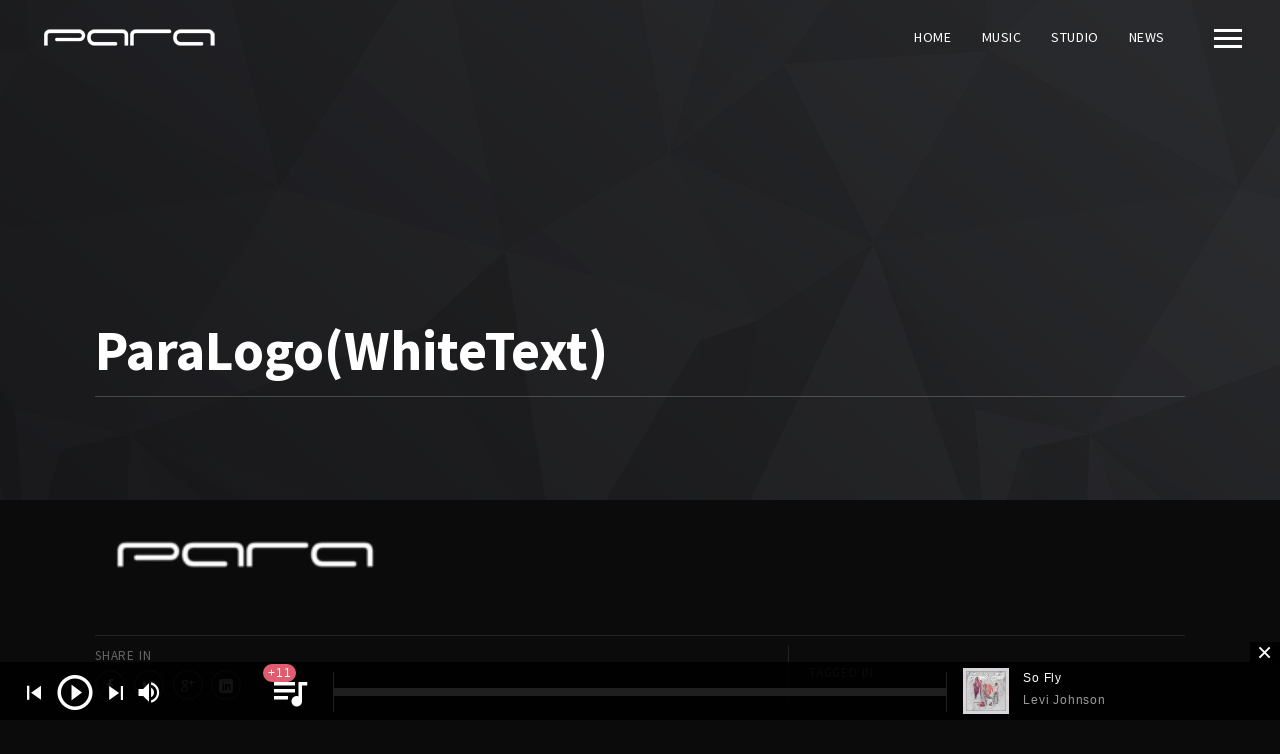

--- FILE ---
content_type: text/html; charset=UTF-8
request_url: https://www.paramusicgroup.com/paralogowhitetext/
body_size: 9277
content:
<!DOCTYPE html>
<html lang="en-US">
<head>
	<meta charset="UTF-8">
	<meta name="viewport" content="width=device-width, initial-scale=1.0, maximum-scale=1.0, user-scalable=no">
	<link rel="profile" href="http://gmpg.org/xfn/11">
	<link rel="pingback" href="https://www.paramusicgroup.com/xmlrpc.php">
	<title>ParaLogo(WhiteText) &#8211; Para Music Group</title>
<script>window._wca = window._wca || [];</script>
<link rel='dns-prefetch' href='//s0.wp.com' />
<link rel='dns-prefetch' href='//connect.soundcloud.com' />
<link rel='dns-prefetch' href='//maps.googleapis.com' />
<link rel='dns-prefetch' href='//fonts.googleapis.com' />
<link rel='dns-prefetch' href='//s.w.org' />
<link rel="alternate" type="application/rss+xml" title="Para Music Group &raquo; Feed" href="https://www.paramusicgroup.com/feed/" />
<link rel="alternate" type="application/rss+xml" title="Para Music Group &raquo; Comments Feed" href="https://www.paramusicgroup.com/comments/feed/" />
		<script type="text/javascript">
			window._wpemojiSettings = {"baseUrl":"https:\/\/s.w.org\/images\/core\/emoji\/11\/72x72\/","ext":".png","svgUrl":"https:\/\/s.w.org\/images\/core\/emoji\/11\/svg\/","svgExt":".svg","source":{"concatemoji":"https:\/\/www.paramusicgroup.com\/wp-includes\/js\/wp-emoji-release.min.js?ver=5.0.22"}};
			!function(e,a,t){var n,r,o,i=a.createElement("canvas"),p=i.getContext&&i.getContext("2d");function s(e,t){var a=String.fromCharCode;p.clearRect(0,0,i.width,i.height),p.fillText(a.apply(this,e),0,0);e=i.toDataURL();return p.clearRect(0,0,i.width,i.height),p.fillText(a.apply(this,t),0,0),e===i.toDataURL()}function c(e){var t=a.createElement("script");t.src=e,t.defer=t.type="text/javascript",a.getElementsByTagName("head")[0].appendChild(t)}for(o=Array("flag","emoji"),t.supports={everything:!0,everythingExceptFlag:!0},r=0;r<o.length;r++)t.supports[o[r]]=function(e){if(!p||!p.fillText)return!1;switch(p.textBaseline="top",p.font="600 32px Arial",e){case"flag":return s([55356,56826,55356,56819],[55356,56826,8203,55356,56819])?!1:!s([55356,57332,56128,56423,56128,56418,56128,56421,56128,56430,56128,56423,56128,56447],[55356,57332,8203,56128,56423,8203,56128,56418,8203,56128,56421,8203,56128,56430,8203,56128,56423,8203,56128,56447]);case"emoji":return!s([55358,56760,9792,65039],[55358,56760,8203,9792,65039])}return!1}(o[r]),t.supports.everything=t.supports.everything&&t.supports[o[r]],"flag"!==o[r]&&(t.supports.everythingExceptFlag=t.supports.everythingExceptFlag&&t.supports[o[r]]);t.supports.everythingExceptFlag=t.supports.everythingExceptFlag&&!t.supports.flag,t.DOMReady=!1,t.readyCallback=function(){t.DOMReady=!0},t.supports.everything||(n=function(){t.readyCallback()},a.addEventListener?(a.addEventListener("DOMContentLoaded",n,!1),e.addEventListener("load",n,!1)):(e.attachEvent("onload",n),a.attachEvent("onreadystatechange",function(){"complete"===a.readyState&&t.readyCallback()})),(n=t.source||{}).concatemoji?c(n.concatemoji):n.wpemoji&&n.twemoji&&(c(n.twemoji),c(n.wpemoji)))}(window,document,window._wpemojiSettings);
		</script>
		<style type="text/css">
img.wp-smiley,
img.emoji {
	display: inline !important;
	border: none !important;
	box-shadow: none !important;
	height: 1em !important;
	width: 1em !important;
	margin: 0 .07em !important;
	vertical-align: -0.1em !important;
	background: none !important;
	padding: 0 !important;
}
</style>
<link rel='stylesheet' id='google-fonts-open-sans-css'  href='//fonts.googleapis.com/css?family=Open+Sans%3A400%2C700&#038;ver=5.0.22' type='text/css' media='all' />
<link rel='stylesheet' id='ytp-icons-css'  href='https://www.paramusicgroup.com/wp-content/plugins/rdv-youtube-playlist-video-player/packages/icons/css/icons.min.css?ver=5.0.22' type='text/css' media='all' />
<link rel='stylesheet' id='ytp-style-css'  href='https://www.paramusicgroup.com/wp-content/plugins/rdv-youtube-playlist-video-player/packages/youtube-video-player/css/youtube-video-player.min.css?ver=5.0.22' type='text/css' media='all' />
<link rel='stylesheet' id='perfect-scrollbar-style-css'  href='https://www.paramusicgroup.com/wp-content/plugins/rdv-youtube-playlist-video-player/packages/perfect-scrollbar/perfect-scrollbar.css?ver=5.0.22' type='text/css' media='all' />
<link rel='stylesheet' id='ytp-custom-css-css'  href='https://www.paramusicgroup.com/wp-admin/admin-ajax.php?action=youtube_video_player_custom_css&#038;ver=5.0.22' type='text/css' media='all' />
<link rel='stylesheet' id='wp-block-library-css'  href='https://c0.wp.com/c/5.0.22/wp-includes/css/dist/block-library/style.min.css' type='text/css' media='all' />
<link rel='stylesheet' id='contact-form-7-css'  href='https://www.paramusicgroup.com/wp-content/plugins/contact-form-7/includes/css/styles.css?ver=4.9.2' type='text/css' media='all' />
<link rel='stylesheet' id='ploxel-css-css'  href='https://www.paramusicgroup.com/wp-content/plugins/ploxel/css/ploxel.css?ver=5.0.22' type='text/css' media='all' />
<link rel='stylesheet' id='scamp-player-css'  href='https://www.paramusicgroup.com/wp-content/plugins/rascals_noisa_plugin/includes/scamp-player/css/scamp.player.min.css?ver=1.0' type='text/css' media='all' />
<link rel='stylesheet' id='scamp-player-skin-css'  href='https://www.paramusicgroup.com/wp-content/plugins/rascals_noisa_plugin/includes/scamp-player/css/scamp.player.dark.min.css?ver=1.0' type='text/css' media='all' />
<link rel='stylesheet' id='noisa-shortcodes-css'  href='https://www.paramusicgroup.com/wp-content/plugins/rascals_noisa_plugin/includes/shortcodes/assets/css/shortcodes.css?ver=1.0' type='text/css' media='all' />
<link rel='stylesheet' id='rs-plugin-settings-css'  href='https://www.paramusicgroup.com/wp-content/plugins/revslider/public/assets/css/settings.css?ver=5.4.1' type='text/css' media='all' />
<style id='rs-plugin-settings-inline-css' type='text/css'>
#rs-demo-id {}
</style>
<link rel='stylesheet' id='vidbg-frontend-style-css'  href='https://www.paramusicgroup.com/wp-content/plugins/video-background/css/pushlabs-vidbg.css?ver=2.6.3' type='text/css' media='all' />
<link rel='stylesheet' id='woocommerce-layout-css'  href='https://c0.wp.com/p/woocommerce/3.2.6/assets/css/woocommerce-layout.css' type='text/css' media='all' />
<link rel='stylesheet' id='woocommerce-smallscreen-css'  href='https://c0.wp.com/p/woocommerce/3.2.6/assets/css/woocommerce-smallscreen.css' type='text/css' media='only screen and (max-width: 768px)' />
<link rel='stylesheet' id='woocommerce-general-css'  href='https://c0.wp.com/p/woocommerce/3.2.6/assets/css/woocommerce.css' type='text/css' media='all' />
<link rel='stylesheet' id='icomoon-css'  href='https://www.paramusicgroup.com/wp-content/themes/noisa/icons/icomoon.css?ver=5.0.22' type='text/css' media='all' />
<link rel='stylesheet' id='magnific-popup-css'  href='https://www.paramusicgroup.com/wp-content/themes/noisa/css/magnific-popup.css?ver=5.0.22' type='text/css' media='all' />
<link rel='stylesheet' id='owl-carousel-css'  href='https://www.paramusicgroup.com/wp-content/themes/noisa/css/owl.carousel.css?ver=5.0.22' type='text/css' media='all' />
<link rel='stylesheet' id='noisa-style-css'  href='https://www.paramusicgroup.com/wp-content/themes/noisa/style.css?ver=5.0.22' type='text/css' media='all' />
<link rel='stylesheet' id='woocommerce-theme-style-css'  href='https://www.paramusicgroup.com/wp-content/themes/noisa/css/woocommerce-theme-style.css?ver=5.0.22' type='text/css' media='all' />
<link rel='stylesheet' id='jetpack_css-css'  href='https://c0.wp.com/p/jetpack/7.1.5/css/jetpack.css' type='text/css' media='all' />
<script type='text/javascript' src='https://c0.wp.com/c/5.0.22/wp-includes/js/jquery/jquery.js'></script>
<script type='text/javascript' src='https://c0.wp.com/c/5.0.22/wp-includes/js/jquery/jquery-migrate.min.js'></script>
<script type='text/javascript' src='https://www.paramusicgroup.com/wp-content/plugins/rdv-youtube-playlist-video-player/packages/perfect-scrollbar/jquery.mousewheel.js?ver=5.0.22'></script>
<script type='text/javascript' src='https://www.paramusicgroup.com/wp-content/plugins/rdv-youtube-playlist-video-player/packages/perfect-scrollbar/perfect-scrollbar.js?ver=5.0.22'></script>
<script type='text/javascript' src='https://www.paramusicgroup.com/wp-content/plugins/rdv-youtube-playlist-video-player/packages/youtube-video-player/js/youtube-video-player.jquery.min.js?ver=5.0.22'></script>
<script type='text/javascript' src='https://www.paramusicgroup.com/wp-content/plugins/rdv-youtube-playlist-video-player/js/plugin.js?ver=5.0.22'></script>
<script type='text/javascript' src='https://www.paramusicgroup.com/wp-content/plugins/ploxel/js/ploxel_jquery.js?ver=5.0.22'></script>
<script type='text/javascript' src='https://www.paramusicgroup.com/wp-content/plugins/revslider/public/assets/js/jquery.themepunch.tools.min.js?ver=5.4.1'></script>
<script type='text/javascript' src='https://www.paramusicgroup.com/wp-content/plugins/revslider/public/assets/js/jquery.themepunch.revolution.min.js?ver=5.4.1'></script>
<script type='text/javascript'>
/* <![CDATA[ */
var wc_add_to_cart_params = {"ajax_url":"\/wp-admin\/admin-ajax.php","wc_ajax_url":"https:\/\/www.paramusicgroup.com\/?wc-ajax=%%endpoint%%","i18n_view_cart":"View cart","cart_url":"https:\/\/www.paramusicgroup.com","is_cart":"","cart_redirect_after_add":"no"};
/* ]]> */
</script>
<script type='text/javascript' src='https://c0.wp.com/p/woocommerce/3.2.6/assets/js/frontend/add-to-cart.min.js'></script>
<script type='text/javascript' src='https://www.paramusicgroup.com/wp-content/plugins/js_composer/assets/js/vendors/woocommerce-add-to-cart.js?ver=5.1.1'></script>
<script type='text/javascript' src='https://maps.googleapis.com/maps/api/js?key=AIzaSyA-UrjhBBGus7lcMbNr51nn7bvx5ArGhLw&#038;ver=1.0.0'></script>
<link rel='https://api.w.org/' href='https://www.paramusicgroup.com/wp-json/' />
<link rel="EditURI" type="application/rsd+xml" title="RSD" href="https://www.paramusicgroup.com/xmlrpc.php?rsd" />
<link rel="wlwmanifest" type="application/wlwmanifest+xml" href="https://www.paramusicgroup.com/wp-includes/wlwmanifest.xml" /> 
<meta name="generator" content="WordPress 5.0.22" />
<meta name="generator" content="WooCommerce 3.2.6" />
<link rel='shortlink' href='https://wp.me/aaCKz4-vn' />
<link rel="alternate" type="application/json+oembed" href="https://www.paramusicgroup.com/wp-json/oembed/1.0/embed?url=https%3A%2F%2Fwww.paramusicgroup.com%2Fparalogowhitetext%2F" />
<link rel="alternate" type="text/xml+oembed" href="https://www.paramusicgroup.com/wp-json/oembed/1.0/embed?url=https%3A%2F%2Fwww.paramusicgroup.com%2Fparalogowhitetext%2F&#038;format=xml" />
<style type="text/css">
.qtranxs_flag_en {background-image: url(https://www.paramusicgroup.com/wp-content/plugins/qtranslate-x/flags/gb.png); background-repeat: no-repeat;}
</style>
<link hreflang="en" href="https://www.paramusicgroup.com/en/paralogowhitetext/" rel="alternate" />
<link hreflang="x-default" href="https://www.paramusicgroup.com/paralogowhitetext/" rel="alternate" />
<meta name="generator" content="qTranslate-X 3.4.6.8" />

<link rel='dns-prefetch' href='//v0.wordpress.com'/>
<link rel='dns-prefetch' href='//c0.wp.com'/>
<link rel='dns-prefetch' href='//i0.wp.com'/>
<link rel='dns-prefetch' href='//i1.wp.com'/>
<link rel='dns-prefetch' href='//i2.wp.com'/>
<style type='text/css'>img#wpstats{display:none}</style>
<meta property="og:url" content="https://www.paramusicgroup.com/paralogowhitetext/"/>

<meta property="og:title" content="Para Music Group"/>

<meta property="og:image" content="https://i1.wp.com/www.paramusicgroup.com/wp-content/uploads/2019/01/ParaLogoWhiteText-e1546838351235.png?fit=200%2C19&ssl=1"/>
<link href='https://fonts.googleapis.com/css?family=Source+Sans+Pro:400%2C600%2C300%2C300italic%2C400italic%2C600italic%2C700%2C700italic&subset=latin%2Clatin-ext' rel='stylesheet' type='text/css'>
<style type="text/css" media="screen">

		/* Customizer Styles */

		/* -------------> Accent Color */

		/* Selection */
		::-moz-selection { background: #a31818; }
		::selection { background: #a31818; }

		/* -----> Color */
		a, a > *,
		blockquote cite a,
		blockquote cite a:hover,
		#searchform #searchsubmit i:hover,
		.color,
		#slidebar header a:hover, #slidebar header a:hover span,
		.format-quote .quote-text cite, .format-quote .quote-text cite a
		.more-link, .more-link-excerpt,
		.grid-cats a:hover,
		.grid-share-buttons a:hover .icon,
		.thumb-event .event-day,
		.logged-in-as a:hover,
		#footer-note p a:hover,
		.widget a:hover,
		.widget-title a:hover,
		.widget table#wp-calendar #next a:hover, .widget table#wp-calendar #prev a:hover,
		.tweets-widget li a:hover:before,
		.tweets-widget li .date a,
		.widget_noisa_recent_posts .rp-caption .rp-date,
		.sp-time-elapsed,
		#scamp_player.sp-show-list .sp-buttons-container a.sp-queue-button:before,
		.circle-button:hover i.icon,
		.track-button:hover,
		.track-button:hover i.icon,
		.icon_column .text-holder a:hover,
		.icon_column:hover .icon_column_title, .icon_column:hover .icon
		{
    		color: #a31818;
    	}
		
		/* -----> Background */
		.spinner,
		#nav ul ul a:hover, #nav ul ul .hover > a, #nav ul ul .current > a, 
		#nav ul ul .current > a:hover, #nav ul ul a.selected,
		.post-navigation a:hover,
		.meta-cats a,
		.meta-col .meta-comments a,
		.meta-tags a:hover,
		.masonry-list .event-li.selected .date,
		.masonry-list .event-li:hover .date,
		.grid-content:after,
		.section-title:after,
		.comment .reply a:hover,
		#scroll-button:hover,
		.widget button, .widget .button, .widget input[type='button'], .widget input[type='reset'], .widget input[type='submit'],
		.widget_tag_cloud .tagcloud a:hover,
		.tweets-widget li:hover:before,
		.badge.color,
		.badge.soundcloud,
		input[type='submit'], button, .btn, .widget .btn,
		.pill-btn,
		.sp-progress .sp-position,
		#scamp_player.paused .sp-position,
		.sp-progress .sp-position:after,
		.sp-volume-position,
		.sp-volume-position:after,
		.tweets li:hover:before,
		ol.tracklist.simple li .simple-track.sp-play,
		ol.tracklist.simple li .simple-track.sp-pause,
		ol.tracklist.simple li .simple-track.sp-loading,
		ol.tracklist.simple li .simple-track:hover,
		#icon-nav #shop-link .shop-items-count 
		{
    		background-color: #a31818;
    	}
		
		/* -----> Border */
		.meta-col .meta-comments a:after,
		.intro-tabs-wrap a:hover,
		.intro-tabs-wrap.intro-tabs-before-init a:first-child,
		.intro-tabs-wrap a.active,
		.direction-l .flag:before,
		.direction-r .flag:before,
		.price-table-inner.important-price
		{
    		border-color: #a31818;
    	}
		</style>
	<noscript><style>.woocommerce-product-gallery{ opacity: 1 !important; }</style></noscript>
			<style type="text/css">.recentcomments a{display:inline !important;padding:0 !important;margin:0 !important;}</style>
		<meta name="generator" content="Powered by Visual Composer - drag and drop page builder for WordPress."/>
<!--[if lte IE 9]><link rel="stylesheet" type="text/css" href="https://www.paramusicgroup.com/wp-content/plugins/js_composer/assets/css/vc_lte_ie9.min.css" media="screen"><![endif]--><meta name="generator" content="Powered by Slider Revolution 5.4.1 - responsive, Mobile-Friendly Slider Plugin for WordPress with comfortable drag and drop interface." />

<!-- Jetpack Open Graph Tags -->
<meta property="og:type" content="article" />
<meta property="og:title" content="ParaLogo(WhiteText)" />
<meta property="og:url" content="https://www.paramusicgroup.com/paralogowhitetext/" />
<meta property="og:description" content="Visit the post for more." />
<meta property="article:published_time" content="2019-01-07T05:15:55+00:00" />
<meta property="article:modified_time" content="2019-01-07T05:19:26+00:00" />
<meta property="og:site_name" content="Para Music Group" />
<meta property="og:image" content="https://www.paramusicgroup.com/wp-content/uploads/2019/01/ParaLogoWhiteText-e1546838351235.png" />
<meta property="og:locale" content="en_US" />
<meta name="twitter:text:title" content="ParaLogo(WhiteText)" />
<meta name="twitter:card" content="summary" />
<meta name="twitter:description" content="Visit the post for more." />

<!-- End Jetpack Open Graph Tags -->
<noscript><style type="text/css"> .wpb_animate_when_almost_visible { opacity: 1; }</style></noscript><script async src='https://stats.wp.com/s-202547.js'></script>
</head>
<body class="attachment attachment-template-default single single-attachment postid-1945 attachmentid-1945 attachment-png wpb-js-composer js-comp-ver-5.1.1 vc_responsive" data-page_id="1945" data-wp_title="ParaLogo(WhiteText) | Para Music Group">

<!-- ############################# Slidebar / Menu ############################# -->
<div id="slidebar" class="dark-bg">
        <a href="#" id="slidebar-close"></a>
    <div id="slidebar-content" class="clearfix dark-bg">
        <div>
                        <!-- ############ Search ############ -->
            <div id="slidebar-search">
                <form method="get" id="searchform" class="searchform" action="https://www.paramusicgroup.com/">
	<fieldset>
		<input type="text" placeholder="Search..." value="" name="s" id="s" />
		<button type="submit" id="searchsubmit"><i class="icon icon-search"></i></button>
	</fieldset>
</form>            </div>
            <!-- /search -->
                                
        <nav id="main-nav">
                        <ul id="menu-sidebar-menu-latest" class="menu"><li id="menu-item-1693" class="menu-item menu-item-type-post_type menu-item-object-page menu-item-1693"><a href="https://www.paramusicgroup.com/aboutpara/">ABOUT PARA</a></li>
<li id="menu-item-1577" class="menu-item menu-item-type-post_type menu-item-object-page menu-item-1577"><a href="https://www.paramusicgroup.com/submit/">SUBMIT MUSIC</a></li>
<li id="menu-item-1695" class="menu-item menu-item-type-post_type menu-item-object-page menu-item-1695"><a href="https://www.paramusicgroup.com/studio/">BOOK A SESSION</a></li>
<li id="menu-item-1694" class="menu-item menu-item-type-post_type menu-item-object-page menu-item-1694"><a href="https://www.paramusicgroup.com/contact/">CONTACT</a></li>
</ul>                    </nav>
            
	

<aside id="text-2" class="widget widget_text">			<div class="textwidget"></div>
		</aside>        </div>
    </div>

</div>  
<div id="slidebar-layer"></div>


<div id="site" class="site">
    <!-- ############################# Header ############################# -->
    <header id="header">

        <div class="container">
        	<!-- ############ Logo ############ -->
    	   	<a href="https://www.paramusicgroup.com" id="logo">
    	   		    	   		    	   			<img src="https://i1.wp.com/www.paramusicgroup.com/wp-content/uploads/2019/01/ParaWebsiteLogo-1.png?fit=200%2C75&#038;ssl=1" alt="Logo Image">
    	   		    	   	</a>
    	   	<!-- /logo -->
            
            <nav id="icon-nav">
                 <!-- Menu Tigger -->
                <a href="#" class="icon-nav-item" id="menu-trigger"><span class="icon"></span></a>
                <!-- /menu Tigger -->
                
            </nav>

            <!-- ############################# Menu ############################# -->

            <!-- ############ Navigation ############ -->
                                    <nav id="nav">
                <ul id="menu-top-menu" class="menu"><li id="menu-item-1444" class="menu-item menu-item-type-post_type menu-item-object-page menu-item-home menu-item-1444"><a href="https://www.paramusicgroup.com/">HOME</a></li>
<li id="menu-item-1448" class="menu-item menu-item-type-post_type menu-item-object-page menu-item-1448"><a href="https://www.paramusicgroup.com/music/">MUSIC</a></li>
<li id="menu-item-1568" class="menu-item menu-item-type-post_type menu-item-object-page menu-item-1568"><a href="https://www.paramusicgroup.com/studio/">STUDIO</a></li>
<li id="menu-item-1466" class="menu-item menu-item-type-post_type menu-item-object-page menu-item-1466"><a href="https://www.paramusicgroup.com/news/">NEWS</a></li>
</ul>            </nav>
        	            <!-- /navigation -->

        </div>
    </header>

    <!-- ############################# AJAX CONTAINER ############################# -->
    <div id="ajax-container">
        <div id="ajax-content">


		<section class="intro-page-title ggg dark-bg intro-image anim-css intro clearfix intro-id-1945">
		<div class="intro-inner">
	        <!-- Captions -->
			<div class="intro-captions ">
				<div class="container ">
					<div class="caption-top">

						
												<h2 class="caption-title">ParaLogo(WhiteText)</h2>
											</div>
					<!-- /caption top -->
					<div class="caption-divider-wrapper"><hr class="caption-divider"></div>
					<div class="caption-bottom">
						
						
						
						
					</div>
					<!-- /caption-bottom -->
					
				</div>
				
			</div>
	        <!-- Image -->
	        							
	       		</div>
	</section>

<!-- ############ CONTENT ############ -->
<div id="content" class="wide">

	<!-- ############ Container ############ -->
	<div class="container clearfix">
		
		<!-- ############ Main ############ -->
		<div role="main" class="main wide">
			
<article id="post-1945" class="blog-article post-1945 attachment type-attachment status-inherit hentry">
        
         
    
    <div class="article-content">
        <p class="attachment"><a href='https://i1.wp.com/www.paramusicgroup.com/wp-content/uploads/2019/01/ParaLogoWhiteText-e1546838351235.png?ssl=1'><img width="300" height="29" src="https://i1.wp.com/www.paramusicgroup.com/wp-content/uploads/2019/01/ParaLogoWhiteText-e1546838351235.png?fit=300%2C29&amp;ssl=1" class="attachment-medium size-medium" alt="" /></a></p>

        
    
    
    <div class="meta-bottom">
        <div class="meta-col">
            <span class="meta-share-title">Share in</span>
            <div class="share-buttons">
            <a class="circle-btn share-button fb-share-btn" target="_blank" href="http://www.facebook.com/sharer.php?u=https://www.paramusicgroup.com/paralogowhitetext/"><span class="icon icon-facebook"></span></a>
            <a class="circle-btn share-button twitter-share-btn" target="_blank" href="http://twitter.com/share?url=https://www.paramusicgroup.com/paralogowhitetext/"><span class="icon icon-twitter"></span></a>
            <a class="circle-btn share-button gplus-share-btn" target="_blank" href="https://plus.google.com/share?url=https://www.paramusicgroup.com/paralogowhitetext/"><span class="icon icon-googleplus"></span></a>
            <a class="circle-btn share-button linkedin-share-btn" target="_blank" href="https://www.linkedin.com/cws/share?url=https://www.paramusicgroup.com/paralogowhitetext/"><span class="icon icon-linkedin"></span></a>
        </div>        </div>
        <div class="meta-col">
            <span class="meta-tags-title">Tagged in</span>
                    </div>
    </div>

    <div class="clear"></div>

            </div><!-- .entry-content -->

</article><!-- #post-## -->		</div>
		<!-- /main -->
			</div>
    <!-- /container -->

    <!-- Single Navigation  -->
             	<nav class="navigation post-navigation">
		<div class="nav-links">
			<span class="attachment-post-link"><a href="https://www.paramusicgroup.com/paralogowhitetext/" rel="prev"><span class="meta-nav">Published In</span>ParaLogo(WhiteText)</a></span>		</div><!-- .nav-links -->
	</nav><!-- .navigation -->
	    </div>
<!-- /content -->

<!-- Comments -->
<!-- /comments -->


        </div>
        <!-- /ajax content -->
    </div>
    <!-- /ajax container -->
    
    <!-- Footer container -->
    <section id="footer-container">
                <!-- ############################# Footer ############################# -->
        <footer id="footer-widgets">
            <div class="container">
                <!-- Footer Columns -->
                <div class="footer-col">
                    
	
<!-- Sidebar -->
		<aside id="recent-posts-3" class="widget widget_recent_entries">		<h3 class="widget-title">RECENT NEWS</h3>		<ul>
											<li>
					<a href="https://www.paramusicgroup.com/a2imglory/">A2IM features Maurice &#8220;Glory&#8221; Allgood, Chief Operating Officer at Para Music Group</a>
									</li>
											<li>
					<a href="https://www.paramusicgroup.com/a2imbimabillboard/">A2IM selects Para Music Group as a Fellow for the Black-Owned Music Business Accelerator</a>
									</li>
					</ul>
		</aside><!-- /sidebar -->                </div>
                <div class="footer-col footer-col-middle">
                    
	
<!-- Sidebar -->
<aside id="nav_menu-3" class="widget widget_nav_menu"><div class="menu-footer-menu-container"><ul id="menu-footer-menu" class="menu"><li id="menu-item-1580" class="menu-item menu-item-type-post_type menu-item-object-page menu-item-1580"><a href="https://www.paramusicgroup.com/aboutpara/">ABOUT PARA</a></li>
<li id="menu-item-1582" class="menu-item menu-item-type-post_type menu-item-object-page menu-item-1582"><a href="https://www.paramusicgroup.com/submit/">SUBMIT MUSIC</a></li>
<li id="menu-item-1692" class="menu-item menu-item-type-post_type menu-item-object-page menu-item-1692"><a href="https://www.paramusicgroup.com/studio/">BOOK A SESSION</a></li>
<li id="menu-item-1587" class="menu-item menu-item-type-post_type menu-item-object-page menu-item-1587"><a href="https://www.paramusicgroup.com/contact/">CONTACT</a></li>
</ul></div></aside><!-- /sidebar -->                </div>
                <div class="footer-col last">
                    
	
<!-- Sidebar -->
<aside id="text-3" class="widget widget_text">			<div class="textwidget"><p><strong>Para Music Group</strong><br />
745 Fifth Avenue<br />
Suite 500<br />
New York, NY 10151</p>
<p><a class="circle-button " href="http://facebook.com/paramusicgroup" target="_blank"><i class="icon icon-facebook"></i></a><a class="circle-button " href="http://twitter.com/paramusicgroup" target="_blank"><i class="icon icon-twitter"></i></a><a class="circle-button " href="http://instagram.com/paramusicgroup" target="_blank"><i class="icon icon-instagram"></i></a></p>
</div>
		</aside><!-- /sidebar -->                </div>
                <!-- /footer columns -->
            </div>
        </footer>
        <!-- /footer -->
        
        <!-- Footer Note -->
        <div id="footer-note">
            <div class="container">
                    <p><img class="alignnone wp-image-1892 size-full" src="https://www.paramusicgroup.com/wp-content/uploads/2018/03/logo2.png" alt="" data-mce-src="https://www.paramusicgroup.com/wp-content/uploads/2018/03/logo2.png" width="198" height="85"></p><p>Copyright © 2021 Para Music Group. All Rights Reserved.</p>           
            </div>
        </div>
        <!-- /footer note -->
    </section>
    <!-- /footer container -->

</div>
<!-- /site -->
	<script type="text/javascript">
		if ( undefined !== window.jQuery ) {
	    	// script dependent on jQuery
	    	var scamp_player;
		}
	</script>
	<div id="scamp_player" class="sp-show-player">
		<a href="https://www.paramusicgroup.com/wp-content/uploads/2019/09/Bakeman-Global-The-Old-You.mp3" data-cover="https://i0.wp.com/www.paramusicgroup.com/wp-content/uploads/2019/09/Bakeman-Global-The-Old-You.jpg?resize=150%2C150&#038;ssl=1" data-artist="Bakeman Global feat. The Hamiltones" data-artist_url="http://release-artist/bakeman-global/" data-artist_target="_self" data-release_url="/releases/theoldyou" data-release_target="_self" data-shop_url="https://music.apple.com/us/album/the-old-you-feat-the-hamiltones/1479879247" data-shop_target="_self" data-free_download="no">The Old You</a>
<a href="https://www.paramusicgroup.com/wp-content/uploads/2019/01/Pryme-Tyme-New-thing.mp3" data-cover="https://i0.wp.com/www.paramusicgroup.com/wp-content/uploads/2019/01/PMilla-New-Thing.jpg?resize=150%2C150&#038;ssl=1" data-artist="P. Milla" data-artist_url="/release-artist/p-milla/" data-artist_target="_self" data-release_url="https://itunes.apple.com/album/new-thing-single/1416522978" data-release_target="_blank" data-shop_url="https://itunes.apple.com/album/new-thing-single/1416522978" data-shop_target="_blank" data-free_download="no">New Thing</a>
<a href="https://www.paramusicgroup.com/wp-content/uploads/2018/03/02-So-Fly.mp3" data-cover="https://i0.wp.com/www.paramusicgroup.com/wp-content/uploads/2018/03/LeviJohnson-SampleSale.jpg?resize=150%2C150&#038;ssl=1" data-artist="Levi Johnson" data-artist_url="/release-artist/levijohnson/" data-artist_target="_self" data-release_url="https://itunes.apple.com/us/album/sample-sale/1288735160" data-release_target="_blank" data-shop_url="https://itunes.apple.com/us/album/sample-sale/1288735160" data-shop_target="_blank" data-free_download="no">So Fly</a>
<a href="https://www.paramusicgroup.com/wp-content/uploads/2019/01/Yana-Blinder-Coming-Home.mp3" data-cover="https://i1.wp.com/www.paramusicgroup.com/wp-content/uploads/2019/01/Yana-Blinder-Coming-Home.jpg?resize=150%2C150&#038;ssl=1" data-artist="Yana Blinder" data-artist_url="/release-artist/yana-blinder" data-artist_target="_self" data-release_url="https://itunes.apple.com/us/album/coming-home-ep/1346879985" data-release_target="_blank" data-shop_url="https://itunes.apple.com/us/album/coming-home-ep/1346879985" data-shop_target="_blank" data-free_download="no">Coming Home</a>
<a href="https://www.paramusicgroup.com/wp-content/uploads/2019/01/Bianca-Bonnie-Miss-You.mp3" data-cover="https://i1.wp.com/www.paramusicgroup.com/wp-content/uploads/2018/01/Site-10Plus-e1522607254183.jpg?resize=150%2C150&#038;ssl=1" data-artist="Bianca Bonnie" data-artist_url="/release-artist/bianca-bonnie/" data-artist_target="_self" data-release_url="https://itunes.apple.com/us/album/10-plus/1305355630" data-release_target="_blank" data-shop_url="https://itunes.apple.com/us/album/10-plus/1305355630" data-shop_target="_blank" data-free_download="no">Miss You</a>
<a href="https://www.paramusicgroup.com/wp-content/uploads/2019/01/3-Лета-ждать.mp3" data-cover="https://i0.wp.com/www.paramusicgroup.com/wp-content/uploads/2019/01/My-Sisters-Band-Pomchali.jpg?resize=150%2C150&#038;ssl=1" data-artist="My Sister&#039;s Band" data-artist_url="/release-artist/my-sisters-band/" data-artist_target="_self" data-release_url="https://itunes.apple.com/by/album/%D0%BF%D0%BE%D0%BC%D1%87%D0%B0%D0%BB%D0%B8-ep/1346446222" data-release_target="_blank" data-shop_url="https://itunes.apple.com/by/album/%D0%BF%D0%BE%D0%BC%D1%87%D0%B0%D0%BB%D0%B8-ep/1346446222" data-shop_target="_blank" data-free_download="no">Лета ждать</a>
<a href="https://www.paramusicgroup.com/wp-content/uploads/2018/03/Same-Language-Snip.mp3" data-cover="https://i0.wp.com/www.paramusicgroup.com/wp-content/uploads/2018/03/LondonSavoy-SameLanguage.jpg?resize=150%2C150&#038;ssl=1" data-artist="London Savoy" data-artist_url="/release-artist/londonsavoy/" data-artist_target="_self" data-release_url="https://itunes.apple.com/us/album/same-language-single/1223033127" data-release_target="_blank" data-shop_url="https://itunes.apple.com/us/album/same-language-single/1223033127" data-shop_target="_blank" data-free_download="no">Same Language</a>
<a href="https://www.paramusicgroup.com/wp-content/uploads/2018/03/02-Fever-Snip.mp3" data-cover="https://i0.wp.com/www.paramusicgroup.com/wp-content/uploads/2018/03/CanopyClimbers-Fever.jpg?resize=150%2C150&#038;ssl=1" data-artist="Canopy Climbers" data-artist_url="/release-artist/canopyclimbers/" data-artist_target="_self" data-release_url="https://itunes.apple.com/us/album/fever-ep/1227271111" data-release_target="_blank" data-shop_url="https://itunes.apple.com/us/album/fever-ep/1227271111" data-shop_target="_blank" data-free_download="no">Fever</a>
<a href="https://www.paramusicgroup.com/wp-content/uploads/2017/12/teasesnip.mp3" data-cover="https://i1.wp.com/www.paramusicgroup.com/wp-content/uploads/2018/03/KristinaVukas-Tease.jpg?resize=150%2C150&#038;ssl=1" data-artist="Kristina Vukas" data-artist_url="/release-artist/kristinavukas/" data-artist_target="_self" data-release_url="https://itunes.apple.com/us/album/tease-single/1271872681" data-release_target="_blank" data-shop_url="https://itunes.apple.com/us/album/tease-single/1271872681" data-shop_target="_blank" data-free_download="no">Tease</a>
<a href="https://www.paramusicgroup.com/wp-content/uploads/2019/01/arc-bit-1.mp3" data-cover="https://i0.wp.com/www.paramusicgroup.com/wp-content/uploads/2018/03/ArkadiyZlochevskiy-ABitOfArcBeat.jpg?resize=150%2C150&#038;ssl=1" data-artist="Arkadiy Zlochevskiy" data-artist_url="/release-artist/arkadiy-zlochevskiy/" data-artist_target="_self" data-release_url="https://itunes.apple.com/us/album/a-bit-of-arc-beat/1279449373" data-release_target="_blank" data-shop_url="https://itunes.apple.com/us/album/a-bit-of-arc-beat/1279449373" data-shop_target="_blank" data-free_download="no">arc bit 1</a>
<a href="https://www.paramusicgroup.com/wp-content/uploads/2019/09/Bianca-Bonnie-When-I-Say-So.mp3" data-cover="https://i1.wp.com/www.paramusicgroup.com/wp-content/uploads/2019/09/Bianca-Bonnie-When-I-Say-So.jpg?resize=150%2C150&#038;ssl=1" data-artist="Bianca Bonnie" data-artist_url="http://release-artist/bianca-bonnie" data-artist_target="_self" data-release_url="/releases/whenisayso" data-release_target="_self" data-shop_url="https://music.apple.com/us/album/when-i-say-so-feat-keanu-single/1456951055" data-shop_target="_self" data-free_download="no">When I Say So</a>
	</div>
		<div style="display:none">
	</div>
<script type='text/javascript' src='https://c0.wp.com/p/jetpack/7.1.5/_inc/build/photon/photon.min.js'></script>
<script type='text/javascript'>
/* <![CDATA[ */
var wpcf7 = {"apiSettings":{"root":"https:\/\/www.paramusicgroup.com\/wp-json\/contact-form-7\/v1","namespace":"contact-form-7\/v1"},"recaptcha":{"messages":{"empty":"Please verify that you are not a robot."}},"cached":"1"};
/* ]]> */
</script>
<script type='text/javascript' src='https://www.paramusicgroup.com/wp-content/plugins/contact-form-7/includes/js/scripts.js?ver=4.9.2'></script>
<script type='text/javascript' src='https://s0.wp.com/wp-content/js/devicepx-jetpack.js?ver=202547'></script>
<script type='text/javascript' src='https://connect.soundcloud.com/sdk.js?ver=5.0.22'></script>
<script type='text/javascript' src='https://www.paramusicgroup.com/wp-content/plugins/rascals_noisa_plugin/includes/scamp-player/js/soundmanager2-nodebug-jsmin.js?ver=1.0'></script>
<script type='text/javascript' src='https://www.paramusicgroup.com/wp-content/plugins/rascals_noisa_plugin/includes/scamp-player/js/iscroll.js?ver=1.0'></script>
<script type='text/javascript' src='https://www.paramusicgroup.com/wp-content/plugins/rascals_noisa_plugin/includes/scamp-player/jquery.scamp.player.min.js?ver=1.0'></script>
<script type='text/javascript'>
/* <![CDATA[ */
var scamp_vars = {"plugin_uri":"https:\/\/www.paramusicgroup.com\/wp-content\/plugins\/rascals_noisa_plugin\/includes\/scamp-player","autoplay":"","random":"1","loop":"1","load_first_track":"1","titlebar":"","soundcloud_id":"23f5c38e0aa354cdd0e1a6b4286f6aa4","volume":"70","play_label":"Play","cover_label":"Cover","title_label":"Title\/Artist","buy_label":"Buy\/Download","remove_label":"Remove","empty_queue":"Empty Queue"};
/* ]]> */
</script>
<script type='text/javascript' src='https://www.paramusicgroup.com/wp-content/plugins/rascals_noisa_plugin/includes/scamp-player/jquery.scamp.player-init.js?ver=1.0'></script>
<script type='text/javascript' src='https://c0.wp.com/p/woocommerce/3.2.6/assets/js/jquery-blockui/jquery.blockUI.min.js'></script>
<script type='text/javascript' src='https://c0.wp.com/p/woocommerce/3.2.6/assets/js/js-cookie/js.cookie.min.js'></script>
<script type='text/javascript'>
/* <![CDATA[ */
var woocommerce_params = {"ajax_url":"\/wp-admin\/admin-ajax.php","wc_ajax_url":"https:\/\/www.paramusicgroup.com\/?wc-ajax=%%endpoint%%"};
/* ]]> */
</script>
<script type='text/javascript' src='https://c0.wp.com/p/woocommerce/3.2.6/assets/js/frontend/woocommerce.min.js'></script>
<script type='text/javascript'>
/* <![CDATA[ */
var wc_cart_fragments_params = {"ajax_url":"\/wp-admin\/admin-ajax.php","wc_ajax_url":"https:\/\/www.paramusicgroup.com\/?wc-ajax=%%endpoint%%","fragment_name":"wc_fragments_ebe2ba456611be32422e8649e141b3ad"};
/* ]]> */
</script>
<script type='text/javascript' src='https://c0.wp.com/p/woocommerce/3.2.6/assets/js/frontend/cart-fragments.min.js'></script>
<script type='text/javascript'>
		jQuery( 'body' ).bind( 'wc_fragments_refreshed', function() {
			jQuery( 'body' ).trigger( 'jetpack-lazy-images-load' );
		} );
	
</script>
<script type='text/javascript' src='https://www.paramusicgroup.com/wp-content/themes/noisa/js/jquery.gmap.min.js?ver=5.0.22'></script>
<script type='text/javascript' src='https://www.paramusicgroup.com/wp-content/themes/noisa/js/jquery.youtubebackground.js?ver=5.0.22'></script>
<script type='text/javascript' src='https://www.paramusicgroup.com/wp-content/themes/noisa/js/jquery.countdown.js?ver=5.0.22'></script>
<script type='text/javascript' src='https://www.paramusicgroup.com/wp-content/themes/noisa/js/TweenMax.min.js?ver=5.0.22'></script>
<script type='text/javascript' src='https://www.paramusicgroup.com/wp-content/themes/noisa/js/ScrollToPlugin.min.js?ver=5.0.22'></script>
<script type='text/javascript' src='https://www.paramusicgroup.com/wp-content/themes/noisa/js/owl.carousel.min.js?ver=5.0.22'></script>
<script type='text/javascript' src='https://www.paramusicgroup.com/wp-content/themes/noisa/js/jquery.magnific-popup.min.js?ver=5.0.22'></script>
<script type='text/javascript' src='https://www.paramusicgroup.com/wp-content/plugins/js_composer/assets/lib/bower/isotope/dist/isotope.pkgd.min.js?ver=5.1.1'></script>
<script type='text/javascript' src='https://www.paramusicgroup.com/wp-content/themes/noisa/js/plugins.js?ver=5.0.22'></script>
<script type='text/javascript' src='https://c0.wp.com/c/5.0.22/wp-includes/js/imagesloaded.min.js'></script>
<script type='text/javascript' src='https://www.paramusicgroup.com/wp-content/themes/noisa/js/jquery.address.js?ver=5.0.22'></script>
<script type='text/javascript' src='https://www.paramusicgroup.com/wp-content/themes/noisa/js/jquery.ba-urlinternal.min.js?ver=5.0.22'></script>
<script type='text/javascript' src='https://www.paramusicgroup.com/wp-content/themes/noisa/js/jquery.WPAjaxLoader.js?ver=5.0.22'></script>
<script type='text/javascript'>
/* <![CDATA[ */
var controls_vars = {"home_url":"https:\/\/www.paramusicgroup.com","theme_uri":"https:\/\/www.paramusicgroup.com\/wp-content\/themes\/noisa","dir":"","ajaxed":"1","permalinks":{"category_base":"","tag_base":"","attribute_base":"","product_base":""},"ajax_events":"YTAPIReady\r\ngetVideoInfo_bgndVideo","ajax_elements":".sp-play-list.sp-add-list,.sp-play-track,.sp-add-track,.smooth-scroll,.ui-tabs-nav li a,.wpb_tour_next_prev_nav span a,.wpb_accordion_header a,.vc_tta-tab,.vc_tta-tab a,.vc_pagination-trigger,.ajax_add_to_cart,.wc-tabs li a,ul.tabs li a,.woocommerce-review-link,.woocommerce-Button.download","ajax_async":"on","ajax_cache":"off","ajax_reload_scripts":"waypoints.min.js,shortcodes\/assets\/js\/shortcodes.js,contact-form-7\/includes\/js\/scripts.js,\/dist\/skrollr.min.js,js_composer_front.min.js,\/js\/custom.js","ajax_exclude_links":"\/paralogowhitetext\/|\/paralogowhitetext\/|\/paralogowhitetext\/|\/paralogowhitetext\/|\/shop\/|?product=|\/product|?product_tag=|\/product-tag|?product_cat=|\/product-category|\/attribute|"};
var ajax_action = {"ajaxurl":"https:\/\/www.paramusicgroup.com\/wp-admin\/admin-ajax.php","ajax_nonce":"ff378066d3"};
/* ]]> */
</script>
<script type='text/javascript' src='https://www.paramusicgroup.com/wp-content/themes/noisa/js/custom.controls.js?ver=5.0.22'></script>
<script type='text/javascript'>
/* <![CDATA[ */
var theme_vars = {"theme_uri":"https:\/\/www.paramusicgroup.com\/wp-content\/themes\/noisa","map_marker":"","content_animations":"","mobile_animations":""};
/* ]]> */
</script>
<script type='text/javascript' src='https://www.paramusicgroup.com/wp-content/themes/noisa/js/custom.js?ver=5.0.22'></script>
<script type='text/javascript' src='https://c0.wp.com/c/5.0.22/wp-includes/js/wp-embed.min.js'></script>
<script type='text/javascript' src='https://stats.wp.com/e-202547.js' async='async' defer='defer'></script>
<script type='text/javascript'>
	_stq = window._stq || [];
	_stq.push([ 'view', {v:'ext',j:'1:7.1.5',blog:'156998822',post:'1945',tz:'0',srv:'www.paramusicgroup.com'} ]);
	_stq.push([ 'clickTrackerInit', '156998822', '1945' ]);
</script>
</body>
</html>

<!-- Page cached by LiteSpeed Cache 6.0.0.1 on 2025-11-20 20:39:57 -->

--- FILE ---
content_type: text/css; charset: UTF-8;charset=UTF-8
request_url: https://www.paramusicgroup.com/wp-admin/admin-ajax.php?action=youtube_video_player_custom_css&ver=5.0.22
body_size: -5
content:
.yesp .yesp-container,
.yesp-video
{
   width:100% !important;
   height:450px !important;
}

.yesp-playlist-video
{
    width:200px !important;
    height:113px !important;
}

.yesp .yesp-playlist
{
    width:200px !important;
 height:450px !important;
}

--- FILE ---
content_type: text/css
request_url: https://www.paramusicgroup.com/wp-content/plugins/ploxel/css/ploxel.css?ver=5.0.22
body_size: -77
content:
.iFrameResize
{
border: 0px;
}

--- FILE ---
content_type: text/css
request_url: https://www.paramusicgroup.com/wp-content/plugins/rascals_noisa_plugin/includes/scamp-player/css/scamp.player.min.css?ver=1.0
body_size: 1915
content:
@import url(../fonts/style.css);#scamp_player *{-webkit-box-sizing:border-box;-moz-box-sizing:border-box;box-sizing:border-box}#scamp_player{font:12px/1.4 "Lucida Grande","Lucida Sans Unicode","Lucida Sans",Garuda,Verdana,Tahoma,sans-serif}
#scamp_player{width:100%;clear:both;position:fixed;left:0;bottom:0;bottom:-100%;z-index:999999}#scamp_player>a{display:none}#scamp_player,.sp-buttons-container a{-webkit-transition:all .2s ease-out;-moz-transition:all .2s ease-out;-ms-transition:all .2s ease-out;-o-transition:all .2s ease-out;transition:all .2s ease-out}
#scamp_player.sp-show{bottom:0}#sp-toggle-wrap{overflow:hidden}#sp-toggle{float:right;width:30px;height:20px;z-index:10;cursor:pointer;text-align:center;font-size:26px;font-weight:normal;line-height:20px;z-index:2;position:relative}
#sp-toggle:after{display:inline-block}#scamp_player.sp-show-player #sp-toggle:after{display:inline-block}.sp-main-container{position:relative;display:none}
#scamp_player.sp-show-player .sp-main-container{display:block}.sp-player-container{width:100%;z-index:2;padding:0 20px;height:58px;position:relative}.sp-show-list .sp-player-container:before{content:'';width:100%;height:20px;position:absolute;left:0;top:-20px;border-bottom:1px solid}
.sp-buttons-container{width:23.94366%;float:left;margin-right:1.40845%;height:58px;position:relative;line-height:normal;padding-top:10px}.sp-buttons-container .sp-controls{display:inline-block;text-align:left}
.sp-buttons-container a{display:inline-block;cursor:pointer;margin-right:5px;font-size:28px;vertical-align:middle;text-align:left}.sp-buttons-container a:before{font-family:'Scamp-Player'}
.sp-buttons-container a.sp-play-button:before{font-size:42px}#scamp_player.playing .sp-buttons-container a.sp-play-button:before{font-size:42px}#scamp_player.loading .sp-buttons-container a.sp-play-button:before{font-size:42px;display:inline-block;-webkit-animation:spin 2s linear infinite;-moz-animation:spin 2s linear infinite;animation:spin 2s linear infinite}
.sp-volume-container{position:relative;display:inline-block}.sp-volume-bar-container{width:120px;position:absolute;top:-69px;left:-45px;height:40px;display:none}
.sp-volume-bar-container:after{content:"";width:20px;height:20px;position:absolute;bottom:-10px;left:50%;margin-left:-10px;-webkit-transform:rotate(45deg);-moz-transform:rotate(45deg);transform:rotate(45deg)}
.sp-volume-slider{height:8px;width:100px;position:relative;margin-left:10px;margin-top:16px;z-index:1;cursor:ew-resize;cursor:-moz-grab;cursor:grab}.sp-volume-position{position:absolute;left:0;top:0;width:40px;height:8px;max-width:100px;z-index:1}
.sp-buttons-container .sp-queue-button-container{float:right;position:relative}.sp-buttons-container a.sp-queue-button:before{font-size:42px}#scamp_player.sp-show-list .sp-buttons-container a.sp-queue-button:before{font-size:42px}
#scamp_player.sp-queue-loading .sp-buttons-container a.sp-queue-button:before{font-size:42px;display:inline-block;-webkit-animation:spin 2s linear infinite;-moz-animation:spin 2s linear infinite;animation:spin 2s linear infinite}
.sp-badge{position:absolute;left:-6px;top:-8px;display:inline-block;min-width:10px;padding:3px 5px;font-size:12px;line-height:1;text-align:center;white-space:nowrap;vertical-align:baseline;border-radius:10px;opacity:0}
.sp-show-badge{opacity:1}@-moz-keyframes spin{100%{-moz-transform:rotate(360deg)}}@-webkit-keyframes spin{100%{-webkit-transform:rotate(360deg)}}@keyframes spin{100%{-webkit-transform:rotate(360deg);transform:rotate(360deg)}
}.sp-progress-container{width:49.29577%;float:left;margin-right:1.40845%;position:relative}.sp-progress{height:8px;width:100%;position:relative;margin-top:26px;z-index:1;cursor:ew-resize;cursor:-moz-grab;cursor:grab}
.sp-progress:before{border-left:1px solid;left:-1px}.sp-progress:after{border-right:1px solid;right:-1px}.sp-progress:before,.sp-progress:after{content:"";height:40px;top:-16px;position:absolute}
.sp-progress .sp-loading{position:absolute;left:0;top:0;height:8px;z-index:2}.sp-progress .sp-position{position:absolute;left:0;top:0;height:8px;z-index:3}
.sp-time-elapsed,.sp-time-total{position:absolute;top:10px;font-size:11px}.sp-time-elapsed{left:4px}.sp-time-total{right:4px}.sp-track-container{width:23.94366%;float:right;position:relative;margin-top:6px}
.sp-track-cover .sp-track-artwork{float:left;max-width:46px;max-height:46px;height:100%;margin-right:12px}.sp-track-details{float:left;height:50px;width:100%;overflow:hidden;position:relative}
.sp-track-title,.sp-track-artist{display:block;font-size:12px;width:100%;display:block;overflow:hidden;white-space:nowrap;text-overflow:ellipsis;text-overflow:ellipsis;-o-text-overflow:ellipsis;-ms-text-overflow:ellipsis;margin:2px 0;width:100%;position:absolute;left:0;padding-left:60px}
.sp-track-artist,.sp-track-artist:hover{top:22px}.sp-marquee-container{position:absolute;left:0;top:12px;overflow:hidden;font-size:13px;margin:0 auto;white-space:nowrap;display:none;width:100%}
.sp-marquee{display:inline-block;padding-left:100%;-webkit-animation:marquee 10s linear infinite;-moz-animation:marquee 10s linear infinite;animation:marquee 10s linear infinite}
@-moz-keyframes marquee{0%{transform:translate(0,0)}100%{transform:translate(-100%,0)}}@-webkit-keyframes marquee{0%{transform:translate(0,0)}100%{transform:translate(-100%,0)}
}@keyframes marquee{0%{transform:translate(0,0)}100%{transform:translate(-100%,0)}}.sp-queue-container{padding:0 20px;display:none}.sp-progress-mobile{width:100%;height:20px;position:relative;display:none}
.sp-progress-mobile:before{content:'';width:100%;height:20px;position:absolute;left:0;top:-43px;z-index:2}.sp-progress-mobile .sp-progress{margin-top:24px}
#scamp_player.sp-show-list .sp-queue-container{height:100%;display:block}.sp-queue{position:relative;z-index:1;width:100%;height:100%}.sp-queue:before{content:'';width:100%;height:20px;background-color:red}
.sp-queue .sp-icon:before{font-family:'Scamp-Player';font-size:42px;line-height:normal;font-weight:normal}#sp-scroller{position:absolute;z-index:1;width:100%;height:100%}
#sp-queue-scroll{width:100%;padding:20px 0;border-collapse:collapse;border-spacing:0;width:100%;max-width:100%;background-color:transparent}.sp-queue-container{padding:16px 10px 6px 10px;vertical-align:bottom;text-transform:uppercase;text-align:left;border:0;background-color:transparent}
#sp-queue-scroll th.sp-th-cart{text-align:center}#sp-queue-scroll th.sp-th-remove{text-align:right}#sp-queue-scroll th{border:0;background-color:transparent}
#sp-queue-scroll td{padding:6px;vertical-align:top;border:0}#sp-queue-scroll tr{border-bottom:1px solid}#sp-queue-scroll tr:last-child{border-bottom:0}
.sp-track-control{display:inline-block;cursor:pointer;max-width:42px}.sp-cover-artwork img{width:48px;height:48px;margin-bottom:0;vertical-align:middle}
.sp-title a{display:block;font-size:12px}.sp-title a.sp-title-button{font-weight:bold;font-size:14px}.sp-cart{text-align:center}.sp-remove{text-align:right}
.sp-remove-button{cursor:pointer;margin-right:10px}#sp-queue-scroll th.sp-list-controls{width:100%;padding:10px;text-align:right}#sp-scroller .iScrollVerticalScrollbar{position:absolute;z-index:10;width:4px;bottom:2px;top:2px;right:0;overflow:hidden}
#sp-scroller .iScrollVerticalScrollbar.iScrollBothScrollbars{bottom:18px}#sp-scroller .iScrollIndicator{position:absolute;border-radius:2px;opacity:.05;cursor:pointer}
#sp-scroller:hover .iScrollIndicator{opacity:.4}#sp-scroller .iScrollVerticalScrollbar .iScrollIndicator{width:100%}#scamp-mobile-init{opacity:0;position:fixed;top:0;bottom:0;left:0;right:0;overflow:hidden;z-index:100000;display:block}
@media only screen and (max-width:1200px){.sp-buttons-container{width:23.94366%;margin-right:1.40845%}.sp-progress-container{width:40.84507%;margin-right:1.40845%}
.sp-track-container{width:32.39437%}}@media only screen and (min-width:768px) and (max-width:959px){.sp-buttons-container{width:23.94366%;margin-right:1.40845%}
.sp-progress-container{width:40.84507%;margin-right:1.40845%}.sp-track-container{width:32.39437%}.sp-volume-container{display:none}}@media only screen and (max-width:767px){.sp-player-container{height:58px;padding-top:0}
.sp-buttons-container{width:59.29577%;margin-right:1.40845%}.sp-progress-container{display:none}.sp-track-container{width:39.29577%}.sp-track-title,.sp-track-artist{display:none}
.sp-volume-container{display:none}.sp-track-cover{display:none}.sp-marquee-container{display:block}.sp-progress-mobile{display:block}.sp-queue .sp-small-screen{display:none}
.sp-title a.sp-title-button{font-size:12px}.sp-cover-artwork img{width:32px;height:32px}}@media only screen and (min-width:480px) and (max-width:767px){.sp-player-container{height:58px;padding-top:0}
.sp-buttons-container{width:39.29577%;margin-right:1.40845%}.sp-progress-container{display:none}.sp-track-container{width:59.29577%}.sp-track-title,.sp-track-artist{display:block}
.sp-volume-container{display:none}.sp-track-cover{display:block}.sp-marquee-container{display:none}.sp-queue .sp-medium-screen{display:block}}#scamp_player.sp-show.playing #sp-toggle-wrap:after{content:'';position:absolute;right:-15px;top:-30px;width:80px;height:80px;background-color:#eee;border-radius:100%;-webkit-animation:play_anim 2.0s infinite ease-in-out;animation:play_anim 2.0s infinite ease-in-out;z-index:1}
#scamp_player.sp-show-player #sp-toggle-wrap:after{display:none}@-webkit-keyframes play_anim{0%{-webkit-transform:scale(0)}2%{-webkit-transform:scale(0);transform:scale(0)}
4%{-webkit-transform:scale(0);transform:scale(0)}6%{-webkit-transform:scale(0);transform:scale(0)}100%{-webkit-transform:scale(1.0);opacity:0}}@keyframes play_anim{0%{-webkit-transform:scale(0);transform:scale(0)}
8%{-webkit-transform:scale(0);transform:scale(0)}100%{-webkit-transform:scale(1.0);transform:scale(1.0);opacity:0}}

--- FILE ---
content_type: text/css
request_url: https://www.paramusicgroup.com/wp-content/plugins/rascals_noisa_plugin/includes/scamp-player/css/scamp.player.dark.min.css?ver=1.0
body_size: 751
content:
#sp-queue-scroll th{padding:18px 0}#sp-toggle:after{content:"\002B"}#scamp_player.sp-show-player #sp-toggle:after{content:"\00D7"}
.sp-buttons-container a.sp-play-button:before{content:"\e613"}#scamp_player.playing .sp-buttons-container a.sp-play-button:before{content:"\e611"}
#scamp_player.loading .sp-buttons-container a.sp-play-button:before{content:"\e620"}.sp-buttons-container a.sp-next-button:before{content:"\e616"}
.sp-buttons-container a.sp-prev-button:before{content:"\e617"}.sp-buttons-container a.sp-volume-button:before{content:"\e61b"}
.sp-buttons-container a.sp-queue-button:before{content:"\e614"}#scamp_player.sp-show-list .sp-buttons-container a.sp-queue-button:before{content:"\e60b"}
#scamp_player.sp-queue-loading .sp-buttons-container a.sp-queue-button:before{content:"\e620"}.sp-track-control:before{content:"\e613"}
.sp-track.playing .sp-track-control:before{content:"\e611"}.sp-cart-button:before{content:"\e609"}
.sp-cart-button.sp-download-button:before{content:"\e900"}.sp-queue .sp-remove-button:before{content:"\e61c"}
.sp-buttons-container a.sp-volume-button.sp-vol-max:before{content:"\e61b"}.sp-buttons-container a.sp-volume-button.sp-vol-medium:before{content:"\e618"}
.sp-buttons-container a.sp-volume-button.sp-vol-off:before{content:"\e61a"}#sp-toggle{background:#000;color:#fff}.sp-player-container{background-color:#000;background-color:rgba(000,000,000,0.90)}
#scamp_player.sp-show-list .sp-player-container{background-color:#000}.sp-show-list .sp-player-container:before{border-color:#090909}.sp-show-list .sp-player-container:before,.sp-progress-mobile:before{background:-moz-linear-gradient(top,rgba(0,0,0,0) 0,rgba(0,0,0,1) 100%);background:-webkit-gradient(linear,left top,left bottom,color-stop(0%,rgba(0,0,0,0)),color-stop(100%,rgba(0,0,0,1)));background:-webkit-linear-gradient(top,rgba(0,0,0,0) 0,rgba(0,0,0,1) 100%);background:-o-linear-gradient(top,rgba(0,0,0,0) 0,rgba(0,0,0,1) 100%);background:-ms-linear-gradient(top,rgba(0,0,0,0) 0,rgba(0,0,0,1) 100%);background:linear-gradient(to bottom,rgba(0,0,0,0) 0,rgba(0,0,0,1) 100%)}
.sp-buttons-container{color:#fff}.sp-buttons-container a{color:#fff}.sp-buttons-container a:hover{text-shadow:0 0 25px #feffff,-1px 1px 1px rgba(0,0,0,0.75)}
.sp-volume-bar-container,.sp-volume-bar-container:after{background:#000}.sp-volume-slider{background-color:#1f1f1f}.sp-volume-position{background-color:#fff}
.sp-badge{background-color:#e05d6f;color:#fff}.sp-progress{background-color:#1f1f1f}.sp-progress:before,.sp-progress:after{border-color:#1f1f1f}.sp-progress .sp-loading{background-color:#333}
.sp-progress .sp-position{background-color:#fff}#scamp_player.paused .sp-position{background-color:#555}.sp-time-elapsed,.sp-time-total{color:#777}.sp-track-title,.sp-track-title:hover{color:#fff}
.sp-track-artist,.sp-track-artist:hover{color:#999}.sp-marquee-container{color:#fff}.sp-queue-container{background-color:#000;background-color:rgba(000,000,000,0.95)}
.sp-queue .sp-icon:before{color:#999}.sp-track.playing,.sp-track.paused,.sp-track.loading{background-color:rgba(111,111,111,0.3)}.sp-track:hover{background-color:rgba(111,111,111,0.1)}
.sp-track.playing .sp-icon:before,.sp-track.paused .sp-icon:before,.sp-track.loading .sp-icon:before{color:#fff}#sp-queue-scroll tr{border-color:#090909}
.sp-title a.sp-title-button{color:#fff}.sp-title a.sp-artist-button{color:#999}.sp-queue .sp-icon:hover{color:#fff;text-shadow:0 0 25px #feffff,-1px 1px 1px rgba(0,0,0,0.75)}
.sp-queue .sp-icon:hover:before{color:#fff}#sp-scroller .iScrollIndicator{background-color:#fff}#scamp-mobile-init{background-color:#000}#sp-empty-queue{text-transform:uppercase;background-color:#eee;font-size:9px;padding:2px 8px;line-height:normal;color:#222;border-radius:999em;letter-spacing:.08em;cursor:pointer}
.sp-progress-mobile{height:34px;z-index:4;background:#010101}.sp-progress-mobile:before{top:-20px}.sp-marquee-container{top:15px}

--- FILE ---
content_type: text/css
request_url: https://www.paramusicgroup.com/wp-content/themes/noisa/icons/icomoon.css?ver=5.0.22
body_size: 1667
content:
@font-face {
    font-family: 'icomoon';
    src:
        url('//www.paramusicgroup.com/wp-content/themes/noisa/icons/fonts/icomoon.ttf') format('truetype'),
        url('//www.paramusicgroup.com/wp-content/themes/noisa/icons/fonts/icomoon.woff') format('woff'),
        url('//www.paramusicgroup.com/wp-content/themes/noisa/icons/fonts/icomoon.svg#icomoon') format('svg');
    font-weight: normal;
    font-style: normal;
}

.icon {
    /* use !important to prevent issues with browser extensions that change fonts */
    font-family: 'icomoon' !important;
    speak: none;
    font-style: normal;
    font-weight: normal;
    font-variant: normal;
    text-transform: none;
    line-height: 1;
    
    /* Enable Ligatures ================ */
    letter-spacing: 0;
    -webkit-font-feature-settings: "liga";
    -moz-font-feature-settings: "liga=1";
    -moz-font-feature-settings: "liga";
    -ms-font-feature-settings: "liga" 1;
    -o-font-feature-settings: "liga";
    font-feature-settings: "liga";

    /* Better Font Rendering =========== */
    -webkit-font-smoothing: antialiased;
    -moz-osx-font-smoothing: grayscale;
}

.icon-pushpin:before {
    content: "\e698";
}
.icon-home:before {
    content: "\e600";
}
.icon-pencil:before {
    content: "\e601";
}
.icon-pencil2:before {
    content: "\e602";
}
.icon-droplet:before {
    content: "\e603";
}
.icon-image:before {
    content: "\e604";
}
.icon-image2:before {
    content: "\e605";
}
.icon-images:before {
    content: "\e606";
}
.icon-camera2:before {
    content: "\e607";
}
.icon-music:before {
    content: "\e608";
}
.icon-headphones:before {
    content: "\e609";
}
.icon-play:before {
    content: "\e60a";
}
.icon-film:before {
    content: "\e60b";
}
.icon-bullhorn:before {
    content: "\e60c";
}
.icon-connection:before {
    content: "\e60d";
}
.icon-tag:before {
    content: "\e60e";
}
.icon-cart:before {
    content: "\e60f";
}
.icon-support:before {
    content: "\e610";
}
.icon-phone2:before {
    content: "\e611";
}
.icon-envelope:before {
    content: "\e612";
}
.icon-location:before {
    content: "\e613";
}
.icon-map:before {
    content: "\e614";
}
.icon-clock:before {
    content: "\e615";
}
.icon-calendar:before {
    content: "\e616";
}
.icon-screen:before {
    content: "\e617";
}
.icon-download:before {
    content: "\e618";
}
.icon-upload:before {
    content: "\e619";
}
.icon-bubbles:before {
    content: "\e61a";
}
.icon-user:before {
    content: "\e61b";
}
.icon-users:before {
    content: "\e61c";
}
.icon-quotes-left:before {
    content: "\e61d";
}
.icon-spinner:before {
    content: "\e61e";
}
.icon-search:before {
    content: "\e61f";
}
.icon-zoomin:before {
    content: "\e620";
}
.icon-zoomout:before {
    content: "\e621";
}
.icon-expand:before {
    content: "\e622";
}
.icon-wrench:before {
    content: "\e623";
}
.icon-equalizer:before {
    content: "\e624";
}
.icon-cog:before {
    content: "\e625";
}
.icon-cog2:before {
    content: "\e626";
}
.icon-pie:before {
    content: "\e627";
}
.icon-stats:before {
    content: "\e628";
}
.icon-bars:before {
    content: "\e629";
}
.icon-bars2:before {
    content: "\e62a";
}
.icon-gift:before {
    content: "\e62b";
}
.icon-rocket2:before {
    content: "\e62c";
}
.icon-fire:before {
    content: "\e62d";
}
.icon-lab:before {
    content: "\e62e";
}
.icon-lightning:before {
    content: "\e62f";
}
.icon-list:before {
    content: "\e630";
}
.icon-numbered-list:before {
    content: "\e631";
}
.icon-menu:before {
    content: "\e632";
}
.icon-menu2:before {
    content: "\e633";
}
.icon-cloud:before {
    content: "\e634";
}
.icon-earth:before {
    content: "\e635";
}
.icon-link:before {
    content: "\e636";
}
.icon-eye:before {
    content: "\e637";
}
.icon-eye-blocked:before {
    content: "\e638";
}
.icon-bookmark:before {
    content: "\e639";
}
.icon-star:before {
    content: "\e63a";
}
.icon-star2:before {
    content: "\e63b";
}
.icon-star3:before {
    content: "\e63c";
}
.icon-heart:before {
    content: "\e63d";
}
.icon-thumbs-up:before {
    content: "\e63e";
}
.icon-thumbs-up2:before {
    content: "\e63f";
}
.icon-cancel-circle:before {
    content: "\e640";
}
.icon-close:before {
    content: "\e641";
}
.icon-checkmark:before {
    content: "\e642";
}
.icon-minus:before {
    content: "\e643";
}
.icon-plus:before {
    content: "\e644";
}
.icon-play2:before {
    content: "\e645";
}
.icon-pause:before {
    content: "\e646";
}
.icon-volume-high:before {
    content: "\e647";
}
.icon-arrow-right:before {
    content: "\e648";
}
.icon-arrow-left:before {
    content: "\e649";
}
.icon-arrow-up:before {
    content: "\e64a";
}
.icon-arrow-right2:before {
    content: "\e64b";
}
.icon-arrow-down:before {
    content: "\e64c";
}
.icon-arrow-left2:before {
    content: "\e64d";
}
.icon-newtab:before {
    content: "\e64e";
}
.icon-code:before {
    content: "\e64f";
}
.icon-share:before {
    content: "\e650";
}
.icon-mail:before {
    content: "\e651";
}
.icon-googleplus:before {
    content: "\e652";
}
.icon-google-drive:before {
    content: "\e653";
}
.icon-facebook:before {
    content: "\e654";
}
.icon-twitter:before {
    content: "\e655";
}
.icon-feed:before {
    content: "\e656";
}
.icon-youtube:before {
    content: "\e657";
}
.icon-youtube2:before {
    content: "\e658";
}
.icon-vimeo:before {
    content: "\e659";
}
.icon-lanyrd:before {
    content: "\e65a";
}
.icon-flickr:before {
    content: "\e65b";
}
.icon-flickr2:before {
    content: "\e65c";
}
.icon-picassa:before {
    content: "\e65d";
}
.icon-dribbble:before {
    content: "\e65e";
}
.icon-forrst:before {
    content: "\e65f";
}
.icon-deviantart:before {
    content: "\e660";
}
.icon-steam:before {
    content: "\e661";
}
.icon-github:before {
    content: "\e662";
}
.icon-github2:before {
    content: "\e663";
}
.icon-wordpress:before {
    content: "\e664";
}
.icon-joomla:before {
    content: "\e665";
}
.icon-blogger:before {
    content: "\e666";
}
.icon-tumblr:before {
    content: "\e667";
}
.icon-yahoo:before {
    content: "\e668";
}
.icon-tux:before {
    content: "\e669";
}
.icon-apple:before {
    content: "\e66a";
}
.icon-finder:before {
    content: "\e66b";
}
.icon-android:before {
    content: "\e66c";
}
.icon-windows:before {
    content: "\e66d";
}
.icon-soundcloud:before {
    content: "\e66e";
}
.icon-skype:before {
    content: "\e66f";
}
.icon-reddit:before {
    content: "\e670";
}
.icon-linkedin:before {
    content: "\e671";
}
.icon-lastfm:before {
    content: "\e672";
}
.icon-delicious:before {
    content: "\e673";
}
.icon-stumbleupon:before {
    content: "\e674";
}
.icon-stackoverflow:before {
    content: "\e675";
}
.icon-pinterest:before {
    content: "\e676";
}
.icon-xing:before {
    content: "\e677";
}
.icon-flattr:before {
    content: "\e678";
}
.icon-paypal:before {
    content: "\e679";
}
.icon-yelp:before {
    content: "\e67a";
}
.icon-html5:before {
    content: "\e67b";
}
.icon-html52:before {
    content: "\e67c";
}
.icon-css3:before {
    content: "\e67d";
}
.icon-chrome:before {
    content: "\e67e";
}
.icon-firefox:before {
    content: "\e67f";
}
.icon-IE:before {
    content: "\e680";
}
.icon-opera:before {
    content: "\e681";
}
.icon-instagram:before {
    content: "\f16d";
}
.icon-number:before {
    content: "\e682";
}
.icon-number2:before {
    content: "\e683";
}
.icon-number3:before {
    content: "\e684";
}
.icon-number4:before {
    content: "\e685";
}
.icon-number5:before {
    content: "\e686";
}
.icon-number6:before {
    content: "\e687";
}
.icon-number7:before {
    content: "\e688";
}
.icon-number8:before {
    content: "\e689";
}
.icon-number9:before {
    content: "\e68a";
}
.icon-number10:before {
    content: "\e68b";
}
.icon-phone:before {
    content: "\e68c";
}
.icon-tablet:before {
    content: "\e68d";
}
.icon-window:before {
    content: "\e68e";
}
.icon-monitor:before {
    content: "\e68f";
}
.icon-ipod:before {
    content: "\e690";
}
.icon-camera:before {
    content: "\e691";
}
.icon-lamp:before {
    content: "\e692";
}
.icon-diamond:before {
    content: "\e693";
}
.icon-paperplane:before {
    content: "\e694";
}
.icon-rocket:before {
    content: "\e695";
}
.icon-globe:before {
    content: "\e696";
}
.icon-ruler:before {
    content: "\e697";
}
.icon-focus:before {
    content: "\e01b";
}
.icon-chevron-left:before {
    content: "\f053";
}
.icon-chevron-right:before {
    content: "\f054";
}
.icon-chevron-up:before {
    content: "\f077";
}
.icon-chevron-down:before {
    content: "\f078";
}
.icon-angle-left:before {
    content: "\f104";
}
.icon-angle-right:before {
    content: "\f105";
}
.icon-angle-up:before {
    content: "\f106";
}
.icon-angle-down:before {
    content: "\f107";
}
.icon-whatsapp:before {
    content: "\f232";
}
.icon-close2:before {
    content: "\f00d";
}
.icon-remove:before {
    content: "\f00d";
}
.icon-times:before {
    content: "\f00d";
}
.icon-bolt:before {
    content: "\f0e7";
}
.icon-flash:before {
    content: "\f0e7";
}
.icon-heart-o:before {
    content: "\f08a";
}
.icon-edit:before {
    content: "\f044";
}
.icon-pencil-square-o:before {
    content: "\f044";
}
.icon-eye2:before {
    content: "\f06e";
}
.icon-bookmark-o:before {
    content: "\f097";
}
.icon-bullhorn2:before {
    content: "\f0a1";
}
.icon-bell-o:before {
    content: "\f0a2";
}
.icon-comment-o:before {
    content: "\f0e5";
}
.icon-commenting-o:before {
    content: "\f27b";
}
.icon-mail-reply-all:before {
    content: "\f122";
}
.icon-reply-all:before {
    content: "\f122";
}
.icon-chevron-circle-right:before {
    content: "\f138";
}
.icon-chevron-circle-left:before {
    content: "\f137";
}
.icon-chevron-circle-up:before {
    content: "\f139";
}
.icon-chevron-circle-down:before {
    content: "\f13a";
}
.icon-wikipedia-w:before {
    content: "\f266";
}
.icon-stop-circle:before {
    content: "\f28d";
}
.icon-stop-circle-o:before {
    content: "\f28e";
}
.icon-shopping-basket:before {
    content: "\f291";
}
.icon-vk:before {
    content: "\e699";
}
.icon-vk-alternitive:before {
    content: "\e69a";
}
.icon-expand2:before {
    content: "\e110";
}
.icon-marquee-plus:before {
    content: "\e083";
}
.icon-circle-plus:before {
    content: "\e040";
}



--- FILE ---
content_type: text/javascript
request_url: https://www.paramusicgroup.com/wp-content/themes/noisa/js/custom.js?ver=5.0.22
body_size: 6463
content:
// When DOM is fully loaded
jQuery(document).ready(function($) {

	"use strict";


	/* Main Settings
	 ---------------------------------------------------------------------- */

	// Detect Touch Devices
	var isTouch = ( ( 'ontouchstart' in window ) || ( navigator.msMaxTouchPoints > 0 ) );

	if ( isTouch ) {

		$( 'body' ).addClass( 'touch-device' );

	}


	// Global Variables
	var 
		intro_slider = null;


	/* Remove / Update plugins after page loaded
	 ---------------------------------------------------------------------- */
	(function() {

		// OWL
		$( '#ajax-container #intro-slider' ).each( function(){

			var id = $( this ).attr( 'id' );

			if ( id == undefined ) return;

			// Destroy carousel if exists
			if ( $( '#' + id ).data( 'owlCarousel') != undefined ) {
				$( '#' + id ).data( 'owlCarousel' ).destroy();
			}
		});

		if ( $.fn.waypoints ) {
			setTimeout(function(){
			$.waypoints('refresh');
			$.waypoints( 'destroy' );
		}, 400)
		}

		// Isotope
		if ( $.fn.isotope ) {
			if ( $( '.masonry' ).data( 'isotope') ) {
				$( '.masonry' ).isotope( 'destroy' );
			}
			if ( $( '.items' ).data( 'isotope') ) {
				$( '.items' ).isotope( 'destroy' );
			}
		}
		
		
		/* UPDATE Scamp player content and events
		 ---------------------------------------------------------------------- */
		if ( typeof scamp_player !== 'undefined' && scamp_player != null ) {
			scamp_player.update_content();
			scamp_player.update_events( 'body' );
		}

	})();


	/* Autostart Scripts
	 ---------------------------------------------------------------------- */
	function scripts() {



		/* Resize
		 ---------------------------------------------------------------------- */
		(function() {

			var _resize = function(){
				var 
				 	resize_image = $( '.intro-resize, .intro-resize .image, .intro-resize .slide, #portfolio-carousel-wrap' ),
					win_width = $( window ).width(),
					win_height = $( window ).height(),
					resize_image_height = win_height;

				resize_image.css({
					height: resize_image_height+'px'
				});

			}

			// Init resize_image
			_resize();

			$( window ).on( 'resize', _resize );

			TweenMax.fromTo( '.intro-resize', 0.5, {
            	autoAlpha: 0,
            }, {
                autoAlpha: 1,
                ease: Power2.easeOut
            });

		})();


		/* Scroll actions
		 ---------------------------------------------------------------------- */
		(function() {
			
			var 
				header = $( '#header' ),
				page = $( window ),
				intro_el = $( '#ajax-content > .intro' ),
				qs_duration = 0.8, // QuickScroll Duration
				lastScrollTop = 0;


			// Unbind scroll actions
			page.off( 'scroll' );
			page.off( 'mousewheel DOMMouseScroll');

			// Scroll actions
			var scroll_actions = function(e) {

				var st = $(window).scrollTop(),
					wh = $( window ).height(),
					intro_height = intro_el.outerHeight();

				// Show header
				if ( st > lastScrollTop ){
					if ( st > 0 ) {
						header.addClass( 'hide-header' );
					}
				} else {
					if ( st > 0 ) {
						header.addClass( 'show-bg' );
					} else {
			   			header.removeClass( 'show-bg' );
			   		}
			   		header.removeClass( 'hide-header' );
				}
				
				
				// Scroll button
			   	if ( st > ( wh/2 ) ) {
				   	if ( st > lastScrollTop ){
				    	$( '#scroll-button' ).removeClass( 'active' );
				   	} else {
				   		$( '#scroll-button' ).addClass( 'active' );
				   	}
				} else {
					$( '#scroll-button' ).removeClass( 'active' );
				}

			   	lastScrollTop = st;

			};
			page.on( 'scroll', scroll_actions );

			scroll_actions();

			// Quick scroll
			if ( intro_el.hasClass( 'quick-scroll' ) && ! isTouch && $( '#content' ).length ) {

				var last_scroll_pos = 0,
					bottom_offset = 0;
				
				page.on( 'scroll', function(e) {

					var 
						scroll_top = $( window ).scrollTop(), // scroll top
						ih = intro_el.outerHeight(), // intro height
						hh = header.outerHeight();
								
					if ( ih <= 500 ) qs_duration = 0.4;

					if ( scroll_top > last_scroll_pos && scroll_top > 20  && scroll_top < ih-hh-bottom_offset ) {
						
						TweenMax.to( window, qs_duration, { scrollTo:{ y:ih }, ease:Power2.easeOut  } );
						TweenMax.to( intro_el, qs_duration, { alpha: 0, ease:Power2.easeOut  } );
						

					} else if ( scroll_top < last_scroll_pos && scroll_top < ih-hh )  {
						TweenMax.to( window, qs_duration, { scrollTo:{ y:0 }, ease:Power2.easeOut  } );
						TweenMax.to( intro_el, qs_duration, { alpha: 1, ease:Power2.easeOut  } );
						
					} 
			
					last_scroll_pos = scroll_top;
				}, 250 );

				$( '.scroll-anim-button' ).css('cursor', 'pointer');

				$( '.scroll-anim-button' ).on( 'click', function(event) {
					var
						scroll_top = $( window ).scrollTop(), // scroll top
						ih = intro_el.outerHeight(), // intro height
						hh = header.outerHeight();

					TweenMax.to( window, qs_duration, { scrollTo:{ y:ih }, ease:Power2.easeOut  } );
					TweenMax.to( intro_el, qs_duration, { alpha: 0, ease:Power2.easeOut  } );

					event.preventDefault;

				});

				page.on( 'mousewheel DOMMouseScroll', function( event ) {
					var 
						scroll_top = $( window ).scrollTop(), // scroll top
						ih = intro_el.outerHeight(), // intro height
						hh = header.outerHeight();

					    if ( event.originalEvent.wheelDelta > 0 || event.originalEvent.detail < 0 ) {
					        // scroll up
					        if ( scroll_top < ih ) {
					        	TweenMax.to( window, qs_duration, { scrollTo:{ y:0 }, ease:Power2.easeOut } );
					        	TweenMax.to( intro_el, qs_duration, { alpha: 1, ease:Power2.easeOut  } );
					    	}
					    }
					    else {
					        // scroll down
					        if ( scroll_top < ih-hh-bottom_offset ) {
					        	TweenMax.to( window, qs_duration, { scrollTo:{ y:ih }, ease:Power2.easeOut  } );
					        	TweenMax.to( intro_el, qs_duration, { alpha: 0, ease:Power2.easeOut  } );
					        	
					    	}
					    }
					
				});
			}

						
		})();


		/* Intro ZOOM OUT effect
		 ---------------------------------------------------------------------- */
		(function() {
 
			if ( $( '.intro.intro-image-zoom').length <= 0 ) return
			var introSection = $('.intro.intro-image-zoom'),
				introSectionHeight = introSection.height(),
				scaleSpeed = 0.3,
				opacitySpeed = 1; 
			
			$( '#content' ).css({ 'margin-top' : introSectionHeight });

			var MQ = 960;

			function animateIntro () {
				var scrollPercentage = ( $( window ).scrollTop()/introSectionHeight ).toFixed( 5 ),
					scaleValue = 1 - scrollPercentage*scaleSpeed;
				if( $( window ).scrollTop() < introSectionHeight) {
					var s = $(window).scrollTop();
					introSection.css({
						'top' : (-introSectionHeight+s) + 'px',
					    '-moz-transform': 'scale(' + scaleValue + ') translateZ(0)',
					    '-webkit-transform': 'scale(' + scaleValue + ') translateZ(0)',
						'-ms-transform': 'scale(' + scaleValue + ') translateZ(0)',
						'-o-transform': 'scale(' + scaleValue + ') translateZ(0)',
						'transform': 'scale(' + scaleValue + ') translateZ(0)',
						'opacity': 1 - scrollPercentage*opacitySpeed
					});
				}
			}

			function triggerAnimation(){
				if ( $( window ).width() >= MQ ) {
					introSection.css( { 'position' : 'absolute', 'top' : -introSectionHeight + 'px' } );
					introSectionHeight = introSection.height();
					$( '#content' ).css( { 'margin-top' : introSectionHeight } );
					$( window ).on( 'scroll', animateIntro );
				} else {
					introSection.css( { 'position' : 'relative', 'top': 0 } );
					$( '#content' ).css( { 'margin-top' : 0 } );
					$( window ).off( 'scroll', animateIntro );
				}
			}

			$( window ).on( 'resize', function(){
				triggerAnimation();
			});

			triggerAnimation();
			

		})();


		/* Intro Slider
		 ---------------------------------------------------------------------- */
		(function() {


	 		if ( $( '#intro-slider' ).length <= 0 ) return;

	 		
			$( '.intro .intro-captions' ).css( 'opacity', 1 );

	 		// Remove default styles
	 		if ( $( '.intro.anim-css' ).length ) {
					TweenMax.to( '#intro-slider .overlay, #intro-slider .caption-top, #intro-slider .caption-bottom', 0, { opacity:0, x:0, y:0, scale:1, delay:1, ease:Linear.easeNone } );
				$( '.intro .caption-divider' ).css( 'width', 0 );
			}

	 		var players = {};

			function afterUpdate() {

				var slider = $( this.$elem ),
					that = $('.owl-item:eq('+this.owl.currentItem+')', slider );

				// Zoom
				if ( zoom ) {
					that.find( '.slide-image' ).addClass( 'zoom' );
				}

	  		}
	  		
	  		function afterMove(){
				
				var slider = $( this.$elem ),
					prev = $('.owl-item:eq('+this.owl.prevItem+')', slider ),
					that = $('.owl-item:eq('+this.owl.currentItem+')', slider );

				// Zoom
				if ( zoom ) that.find( '.image' ).addClass( 'zoom' );

				// Animations
				_slider_animation( this.owl.currentItem );
				if ( zoom ) {
					TweenMax.to( '#intro-slider .owl-item:eq('+this.owl.prevItem+') .image', 0, { scale:1, repeat:0, yoyo:false, delay:1, ease:Linear.easeNone } );
				}
				if ( $( '.intro.anim-css' ).length ) {
						$( '#intro-slider .owl-item:eq('+this.owl.prevItem+')  .caption-divider' ).css( 'width', 0 );
						TweenMax.to( '#intro-slider .owl-item:eq('+this.owl.prevItem+') .overlay, #intro-slider .owl-item:eq('+this.owl.prevItem+')  .caption-top, #intro-slider .owl-item:eq('+this.owl.prevItem+')  .caption-bottom', 0, { opacity:0, x:0, y:0, delay:1, scale:1, ease:Linear.easeNone } );
				}

				// Video
				if ( that.find( '.slide' ).hasClass( 'video-slide' ) ) {
					var video_id = that.find( '.image-video' ).attr( 'id' ),
						key = video_id,
						video_yt_id = $( '#' + video_id ).data( 'video-id' );
					
					if ( video_id in players ) {

						players[key] = $( '#' + video_id ).data( 'ytPlayer' ).player;
						players[key].playVideo();
					} else {
						players[key] = video_yt_id = $( '#' + video_id ).data( 'video-id' );
						players[key] = $( '#' + video_id ).YTPlayer({
							fitToBackground: true,
							videoId : video_yt_id
						});
					}
	
				}

				if ( prev.find( '.slide' ).hasClass( 'video-slide' ) ) {
					var 
						video_id = prev.find( '.image-video' ).attr( 'id' ),
						key = video_id;
					if ( $( '#' + video_id ).hasClass( 'loaded' ) ) {
						players[key] = $( '#' + video_id ).data( 'ytPlayer' ).player;
						players[key].pauseVideo();
					}
				}

			}

			// Carousel slider
			var zoom = false,
				intro_slider = $( '#intro-slider' ),
				navigation = intro_slider.data( 'slider-nav' ),
				pagination = intro_slider.data( 'slider-pagination' ),
				speed = intro_slider.data( 'slider-speed' ),
				pause_time = intro_slider.data( 'slider-pause-time' );

				if ( $( '#intro-slider .image-video' ).length ) {
					pause_time = false;
				}

			intro_slider.owlCarousel({
			    navigation : navigation,
			    pagination : pagination,
			    slideSpeed : speed,
			    autoPlay : pause_time,
			   	navigationText: [
			      '<div class="nav-slider nav-slider-prev"><i class="icon icon-chevron-left"></i></div>',
			      '<div class="nav-slider nav-slider-next"><i class="icon icon-chevron-right"></i></div>'
			    ],
			    singleItem : true,
			    afterMove : afterMove,
			    afterUpdate : afterUpdate
	  		});

			// Set startup animations
	  		if ( $( '#intro-slider' ).hasClass( 'zoom' ) ) {
	  			zoom = true;
	  			$( '#intro-slider' ).find( '.owl-item:eq(0) .image' ).addClass( 'zoom' );
	  		}
	  		
	  		_slider_animation(0);

	  		// Video
	  		if ( $( '#intro-slider' ).find( '.owl-item:eq(0)' ).find( '.image-video' ).length ) {
				var video_id = $( '#intro-slider' ).find( '.owl-item:eq(0) .image-video' ).attr( 'id' ),
					key = video_id,
					video_yt_id = $( '#' + video_id ).data( 'video-id' );

					var readyYoutube = function(){
					    if((typeof YT !== "undefined") && YT && YT.Player){
					    	setTimeout( function(){
						        players[key] = video_yt_id = $( '#' + video_id ).data( 'video-id' );
								players[key] = $( '#' + video_id ).YTPlayer({
									fitToBackground: true,
									videoId : video_yt_id
								});
							},2000);
					    }else{
					        setTimeout(readyYoutube, 100);
					    }
					}
					
					readyYoutube();
				
			}

			// Slider animations
			function _slider_animation(eq) {

				if ( $( '.intro.anim-css' ).length <=0 ) return;

				var d = 1, // delay
					o = 0, // opacity
					subtitle_y = -60;

				// Overlay opacity
				if ( $( '#intro-slider .owl-item:eq('+eq+') .overlay.noise' ).length ) {
					o = 0.04;
				} else if ( $( '#intro-slider .owl-item:eq('+eq+') .overlay.dots' ).length ) {
					o = 1;
				} else {
					o = 0.80
				}

				if ( zoom ) {
					TweenMax.to( '#intro-slider .owl-item:eq('+eq+') .image', 40, { 
						scale:1.4, 
						repeat:-1, 
						yoyo:true, 
           				rotationZ: "0.01deg",
            			transformOrigin: "0 0", 
            			ease:Linear.easeNone }
            		);
				}

				if ( $( '#intro-slider .owl-item:eq('+eq+') .overlay' ).length ) {
					d = 1;
					TweenMax.fromTo( '#intro-slider .owl-item:eq('+eq+') .overlay', 1, {
		                alpha: 0,
			            }, {
			                alpha: o,
			                delay : d,
			                ease: Power2.easeOut
			            });
				}


			  	TweenMax.fromTo( '#intro-slider .owl-item:eq('+eq+') .caption-divider', 1, {
	                width: 0,
	            }, {
	                width: '100%',
	                delay: d+0.6,
	                ease: Power2.easeOut
	            });

	            TweenMax.fromTo( '#intro-slider .owl-item:eq('+eq+') .caption-top', 1, {
			        autoAlpha: 0,
			        y: 30,
			        scale: 0.97
		      	}, {
			        autoAlpha: 1,
			        scale: 1,
			        y: 0,
			        delay: d+0.8,
			        ease: Power4.easeOut
		      	});
				
	            TweenMax.fromTo( '#intro-slider .owl-item:eq('+eq+') .caption-bottom', 1, {
	             	autoAlpha: 0,
			        y: -30,
			        scale: 0.97
		      	}, {
			        autoAlpha: 0.9,
			        scale: 1,
			        y: 0,
			        delay: d+0.8,
			        ease: Power4.easeOut
	            });

	            TweenMax.fromTo( '#intro-slider .owl-item:eq('+eq+') .scroll-anim-button', 1, {
	                autoAlpha: 0,
	                y:-40,
	            }, {
	                autoAlpha: 0.7,
	                y:0,
	                delay: d+0.8,
	                ease: Power2.easeOut
	            });

			}

	  	})();


	  	/* Content Slider
		 ---------------------------------------------------------------------- */
		(function() {

	 		if ( $( '.content-slider' ).length <= 0 ) return;

			$( '.content-slider' ).each( function() {

				// Carousel slider
				var 
					content_slider = $( this ),
					id = '#' + $( this ).attr( 'id' ),
					navigation = content_slider.data( 'slider-nav' ),
					pagination = content_slider.data( 'slider-pagination' ),
					speed = content_slider.data( 'slider-speed' ),
					pause_time = content_slider.data( 'slider-pause-time' );

				$( id ).owlCarousel({
				    navigation : navigation,
				    pagination : pagination,
				    slideSpeed : speed,
				    autoPlay : pause_time,
					   	navigationText: [
					      '<div class="nav-slider nav-slider-prev"><i class="icon icon-chevron-left"></i></div>',
					      '<div class="nav-slider nav-slider-next"><i class="icon icon-chevron-right"></i></div>'
					    ],
			    	autoHeight : true,
				    singleItem : true
		  		});


			});
			
	  	})();


	  	/* Carousel slider
		 ---------------------------------------------------------------------- */
		(function() {
			$( '.carousel-slider' ).each( function(){

				var id = $( this ).attr( 'id' ),
					effect = $( this ).data( 'effect' ),
					nav = $( this ).data( 'nav' ),
					autoplay = $( this ).data( 'autoplay' ),
					pagination = $( this ).data( 'pagination' ),
					items = $( this ).data( 'items' ),
					single_item = true;

				if ( items != undefined && items > 1 ) {
					single_item = false;
				}

				if ( id == undefined ) return;
				
				$( '#' + id ).owlCarousel({
				    navigation : nav,
				    pagination : pagination,
				    navigationText: [
				      '<div class="nav-slider nav-slider-prev"><i class="icon icon-chevron-left"></i></div>',
				      '<div class="nav-slider nav-slider-next"><i class="icon icon-chevron-right"></i></div>'
				    ],
				    singleItem : single_item,
				    items : items,
				    autoPlay : autoplay,
				     //Basic Speeds
				    slideSpeed : 400,
				    paginationSpeed : 800,
				    rewindSpeed : 1000
		  		});

				$( '.owl-link', this ).on( 'click', function( event ){
				    var $this = $( this );
				   
				  });

		  	});
		})();


		/* Parallax
		 ---------------------------------------------------------------------- */
		(function() {

			var images;
			
			function init() {

				images = [].slice.call( $('.parallax') );
				if(!images.length) { return }
				
				$( window ).on( 'scroll', doParallax );
				$( window ).on( 'resize', doParallax );
				doParallax();
			}
			
			function getViewportHeight() {
				var a = document.documentElement.clientHeight, b = window.innerHeight;
				return a < b ? b : a;
			}
			
			function getViewportScroll() {
				if(typeof window.scrollY != 'undefined') {
					return window.scrollY;
				}
				if(typeof pageYOffset != 'undefined') {
					return pageYOffset;
				}
				var doc = document.documentElement;
				doc = doc.clientHeight ? doc : document.body;
				return doc.scrollTop;
			}
			
			function doParallax() {
				var el, elOffset, elHeight,
					offset = getViewportScroll(),
					vHeight = getViewportHeight();
				
				for(var i in images) {
					el = images[i];
					if ( $( el ).css( 'background-image' ) != 'none') {
						elOffset = el.offsetTop;
						elHeight = el.offsetHeight;
						
						if((elOffset > offset + vHeight) || (elOffset + elHeight < offset)) { continue; }
						
						TweenMax.to( el, 0.5, { backgroundPosition:'50% '+Math.round((elOffset - offset)*3/10)+'px', ease:Power2.easeOut } );
					}
				}
			}

			init()
		})();


		/* Intro animations
	 	 ---------------------------------------------------------------------- */
		
		(function() {

			function _intro_animations() {


				if ( $( '.intro.anim-css' ).length <= 0 || $( '.intro-slider-outer' ).length ) return;

				var d = 0.5, // delay
					o = 0, // opacity
					subtitle_y = -60;

				if ( $( '.intro .overlay.noise' ).length ) {
					o = 0.04;
				} else if ( $( '.intro .overlay.dots' ).length ) {
					o = 1;
				} else if ( $( '.intro .overlay.light' ).length ) {
					o = 0.85;
				} else {
					o = 0.80
				}

				if ( $( '.intro .image' ).hasClass( 'zoom' ) ) {
					TweenMax.to( '.intro .image', 40, { 
						scale:1.4, 
						repeat:-1, 
						yoyo:true, 
           				rotationZ: "0.01deg",
            			transformOrigin: "0 0", 
            			ease:Linear.easeNone } 
            		);
				}

				if ( $( '.intro .overlay' ).length ) {
					TweenMax.fromTo( '.intro .overlay', 1, {
		                autoAlpha: 0,
			            }, {
			                autoAlpha: o,
			                delay : d,
			                ease: Power2.easeOut
			            });
				}
				
				$( '.intro .caption-divider' ).css( 'width', 0 );
				$( '.intro .intro-captions' ).css( 'opacity', 1 );
				$( '.intro .profile-image' ).css( 'opacity', 1 );

				TweenMax.fromTo( '.intro .profile-image', 1, {
			        autoAlpha: 0,
			        scale:0.8
		      	}, {
			        autoAlpha: 1,
			        scale: 1,
			        delay: d+0.6,
			        ease: Power2.easeOut
		      	});

			  	TweenMax.fromTo( '.intro .caption-divider', 1, {
	                width: 0,
	            }, {
	                width: '100%',
	                delay: d+0.6,
	                ease: Power2.easeOut
	            });

	            TweenMax.fromTo( '.intro .caption-top', 1, {
			        autoAlpha: 0,
			        y: 30,
			        scale: 0.97
		      	}, {
			        autoAlpha: 1,
			        scale: 1,
			        y: 0,
			        delay: d+0.8,
			        ease: Power4.easeOut
		      	});
				
	            TweenMax.fromTo( '.intro .caption-bottom', 1, {
	             	autoAlpha: 0,
			        y: -30,
			        scale: 0.97
		      	}, {
			        autoAlpha: 0.9,
			        scale: 1,
			        y: 0,
			        delay: d+0.8,
			        ease: Power4.easeOut
	            });

	            TweenMax.fromTo( '.intro .scroll-anim-button', 1, {
	                autoAlpha: 0,
	                y:-40,
	            }, {
	                autoAlpha: 0.7,
	                y:0,
	                delay: d+0.8,
	                ease: Power2.easeOut
	            });

			}

			_intro_animations();

		})();


		/* MASONRY GRID
	 	 ---------------------------------------------------------------------- */
	 	(function() {
			if ( ! $( '.masonry' ).length ) return;

			if ( $( 'body' ).hasClass( 'wp-ajax-loader' ) ) {
	 			$( '.masonry' ).isotope({
					itemSelector : '.masonry-item',
					transitionDuration: 0,
					// layoutMode: 'fitRows',
				});
				setTimeout( function(){ $( '.masonry' ).isotope( 'layout' ) }, 3000);
	 		} else {
		 		$( window ).on( 'load', function(){
					$( '.masonry' ).isotope({
						itemSelector : '.masonry-item',
						transitionDuration: 0,
						// layoutMode: 'fitRows',
					});
				});
				setTimeout( function(){ $( '.masonry' ).isotope( 'layout' ) }, 3000);
	 		}
	 		$( window ).on( 'resize', function(){
				setTimeout( function(){ $( '.masonry' ).isotope( 'layout' ) }, 1000);
			} );

			if ( ! $( '.masonry.masonry-anim' ).length ) return;
			var $count = 1;
			var _addClass = function(){
				setTimeout( function() {
					var added_item = $( '.masonry.masonry-anim' ).find( '.masonry-item' ).eq($count-1);
					added_item.addClass( 'masonry-item--appear' );
					var added_item_tip = added_item.find('.tip');
					added_item_tip.addClass( 'active-tip' );

					if ( $( '.masonry.masonry-anim' ).find( '.masonry-item' ).length >= $count ) {
						$count++;
						_addClass();
					}
				}, 300);
			}
			
			_addClass();


		})();


		/* WP gallery
	 	 ---------------------------------------------------------------------- */
	 	(function() {
	 		if ( ! $( '.gallery' ).length ) return;

	 		if ( $( 'body' ).hasClass( 'wp-ajax-loader' ) ) {
	 			$( '.gallery' ).isotope({
					itemSelector : '.gallery-item',
				});
				setTimeout( function(){ $( '.gallery' ).isotope( 'layout' ) }, 1000);
	 		} else {
		 		$( window ).on( 'load', function(){
		 			$( '.gallery' ).isotope({
						itemSelector : '.gallery-item'
					});
		 		});
	 		}
			
		})();


		/* Intro Tabs
		 ---------------------------------------------------------------------- */
		(function() {
 
			if ( $( '.intro-tabs-wrap').length <= 0 ) return
			
			var 
				tabs = $( '.intro-tabs-wrap');

			tabs.find( 'a' ).each( function(i) {
				var id = $( this ).attr('data-id');
				if ( $( id ).length ) {
					$( id ).addClass( 'row-intro-tab' );
					if ( i > 0 ) {
						$( id ).addClass( 'hidden' );
					} else {
						$( this ).addClass( 'active' );
						tabs.removeClass( 'intro-tabs-before-init' );
					}
				}

			});
			
			tabs.find( 'a' ).on( 'click', function(e){
				e.preventDefault;

				var id = $( this ).attr('data-id');

				tabs.find( 'a' ).removeClass( 'active' ); 
				$( this ).addClass( 'active' );
				$( '.row-intro-tab' ).addClass( 'hidden' );
				$( id ).removeClass( 'hidden' );
				if ( $.fn.isotope ) {
					setTimeout( function(){ $( '.masonry' ).isotope( 'layout' ) }, 100);
					if ( $( '.gallery' ).length ) {
						setTimeout( function(){ $( '.gallery' ).isotope( 'layout' ) }, 100);
					}
				}

			});
			

		})();


		/* Small Functions
		 ---------------------------------------------------------------------- */
		(function() {

			/* Resonsive videos
		 	 ------------------------- */
			if ( $.fn.ResVid ) {
				$( 'body' ).ResVid();
			}

			/* Anim thumbs
		 	 ------------------------- */
		 	var $count = 1;

			var _addClass = function($container){
				setTimeout( function() {
					$container.find( '.thumb-anim' ).eq($count-1).addClass( 'thumb-anim--appear' );
					if ( $container.find( '.thumb-anim' ).length >= $count ) {

						$count++;

						_addClass();
					}
				}, 200);

			}
			$( '.thumb-anim' ).addClass( 'thumb-anim--appear' );

			//_addClass();


			/* Youtube Video
		 	 ------------------------- */
			if ( ! isTouch ) {

			 	if ( $( '#video-bg' ).length ) {
			 		
			 		var 
			 			video_id = $( '#video-bg' ).data( 'video-id' ),
			 			mute = $( '#video-bg' ).data( 'mute' );
			 			
			 		var readyYoutube = function(){
					    if((typeof YT !== "undefined") && YT && YT.Player){
					        $( '#video-bg' ).YTPlayer({
								fitToBackground: true,
								videoId : video_id,
								mute : mute,
								pauseOnScroll : false
							});
					    }else{
					        setTimeout(readyYoutube, 100);
					    }
					}
					
					readyYoutube();
				}	
			}  else {
				$( '#video-bg' ).removeClass( 'desktop-video' );
			}

			/* Countdown
		 	 ------------------------- */
			if ( $.fn.countdown ) {
				$( '.countdown' ).each( function(e) {
					var date = $( this ).data( 'event-date' );

			        $( this ).countdown( date, function( event ) {
			            var $this = $( this );

			            switch( event.type ) {
			                case "seconds":
			                case "minutes":
			                case "hours":
			                case "days":
			                case "weeks":
			                case "daysLeft":
			                    $this.find( '.' + event.type ).html( event.value );
			                    break;

			                case "finished":
			              
			                    break;
			            }
			        });
			    });
		    }

		})();


		/* Google Maps
 	 	 ---------------------------------------------------------------------- */
		(function() {
			if ( $.fn.gmap3 ) {

				$( '.gmap' ).each( function(){

					// Get Marker
					var marker = '';
					if ( theme_vars.map_marker !== '' ) {
						marker = theme_vars.map_marker;
					} else {
						marker = theme_vars.theme_uri + '/images/map-marker.png';
					}

					var 
						gmap = $( this ),
						address = gmap.data( 'address' ), // Google map address e.g 'Level 13, 2 Elizabeth St, Melbourne Victoria 3000 Australia'
						zoom = gmap.data( 'zoom' ), // Map zoom value. Default: 16
						zoom_control, // Use map zoom. Default: true
						scrollwheel; // Enable mouse scroll whell for map zooming: Default: false

					if ( gmap.data( 'zoom_control' ) == 'true' ) {
						zoom_control = true;
					} else {
						zoom_control = false;
					}

					if ( gmap.data( 'scrollwheel' ) == 'true' ) {
						scrollwheel = true;
					} else {
						scrollwheel = false;
					}

					gmap.gmap3({
						address: address,
						zoom: zoom,
						zoomControl: zoom_control, // Use map zoom. Default: true
						scrollwheel: scrollwheel, // Enable mouse scroll whell for map zooming: Default: false
						mapTypeId : google.maps.MapTypeId.ROADMAP,
						mapTypeControlOptions: {
				          mapTypeIds: [google.maps.MapTypeId.ROADMAP, "style1"]
				        },
				        disableDefaultUI: true,
				        styles: [
								    {
								        "featureType": "all",
								        "elementType": "labels.text.fill",
								        "stylers": [
								            {
								                "saturation": 36
								            },
								            {
								                "color": "#000000"
								            },
								            {
								                "lightness": 40
								            }
								        ]
								    },
								    {
								        "featureType": "all",
								        "elementType": "labels.text.stroke",
								        "stylers": [
								            {
								                "visibility": "on"
								            },
								            {
								                "color": "#000000"
								            },
								            {
								                "lightness": 16
								            }
								        ]
								    },
								    {
								        "featureType": "all",
								        "elementType": "labels.icon",
								        "stylers": [
								            {
								                "visibility": "off"
								            }
								        ]
								    },
								    {
								        "featureType": "administrative",
								        "elementType": "geometry.fill",
								        "stylers": [
								            {
								                "color": "#000000"
								            },
								            {
								                "lightness": 20
								            }
								        ]
								    },
								    {
								        "featureType": "administrative",
								        "elementType": "geometry.stroke",
								        "stylers": [
								            {
								                "color": "#000000"
								            },
								            {
								                "lightness": 17
								            },
								            {
								                "weight": 1.2
								            }
								        ]
								    },
								    {
								        "featureType": "landscape",
								        "elementType": "geometry",
								        "stylers": [
								            {
								                "color": "#000000"
								            },
								            {
								                "lightness": 20
								            }
								        ]
								    },
								    {
								        "featureType": "poi",
								        "elementType": "geometry",
								        "stylers": [
								            {
								                "color": "#000000"
								            },
								            {
								                "lightness": 21
								            }
								        ]
								    },
								    {
								        "featureType": "road.highway",
								        "elementType": "geometry.fill",
								        "stylers": [
								            {
								                "color": "#000000"
								            },
								            {
								                "lightness": 17
								            }
								        ]
								    },
								    {
								        "featureType": "road.highway",
								        "elementType": "geometry.stroke",
								        "stylers": [
								            {
								                "color": "#000000"
								            },
								            {
								                "lightness": 29
								            },
								            {
								                "weight": 0.2
								            }
								        ]
								    },
								    {
								        "featureType": "road.arterial",
								        "elementType": "geometry",
								        "stylers": [
								            {
								                "color": "#000000"
								            },
								            {
								                "lightness": 18
								            }
								        ]
								    },
								    {
								        "featureType": "road.local",
								        "elementType": "geometry",
								        "stylers": [
								            {
								                "color": "#000000"
								            },
								            {
								                "lightness": 16
								            }
								        ]
								    },
								    {
								        "featureType": "transit",
								        "elementType": "geometry",
								        "stylers": [
								            {
								                "color": "#000000"
								            },
								            {
								                "lightness": 19
								            }
								        ]
								    },
								    {
								        "featureType": "water",
								        "elementType": "geometry",
								        "stylers": [
								            {
								                "color": "#000000"
								            },
								            {
								                "lightness": 17
								            }
								        ]
								    }
								]
					}).marker({
						address: address,
				        icon: marker
				    });

				});
			}
		})();

	}; // end scripts
	scripts();


	/* Magnific popup
 	 ---------------------------------------------------------------------- */
	(function() {
	 
	 	// Image
		$( '.imagebox' ).magnificPopup( { type:'image' } );
		$( '.vclightbox .vc_figure a' ).magnificPopup( { type:'image' } );

		$( '.vclightbox-iframe .vc_figure a' ).magnificPopup( { type:'iframe' } );

		// WP Gallery
		$( '.gallery' ).each(function() {

			var gallery = $( this ),
				id = $( this ).attr( 'id' ),
				attachment_id = false;
			if ( $( 'a[href*="attachment_id"]', gallery ).length ) {
				return false;
			}
			$( 'a[href*="uploads"]', gallery ).each( function(){
				$( this ).attr( 'data-group', id );
				$( this ).addClass( 'thumb' );
				if ( $( this ).parents( '.gallery-item' ).find( '.gallery-caption' ).length ) {
					var caption = $( this ).parents( '.gallery-item' ).find( '.gallery-caption' ).text();
					$( this ).attr( 'title', caption );
				}	

			});

			$( this ).magnificPopup({
				delegate: 'a', 
		        type: 'image',
		        fixedBgPos: true,
		        gallery: {
		          enabled:true
		        }
		    });

		});

		// Theme Gallery
		$( '.gallery-images-grid, .gallery-shortcode-grid, .gallery-shortcode-images-grid' ).magnificPopup({
			delegate: 'a.g-item', 
	        type: 'image',
	        image: {
				verticalFit: true,
				titleSrc: function(item) {
	        
		        var caption = item.el.attr('title');
		        
		        var pinItURL = "http://pinterest.com/pin/create/button/";
		        
		        // Refer to http://developers.pinterest.com/pin_it/
		        pinItURL += '?url=' + 'http://dimsemenov.com/plugins/magnific-popup/';
		        pinItURL += '&media=' + item.el.attr('href');
		        pinItURL += '&description=' + caption;

		        return '<a class="pin-it" href="'+pinItURL+'" target="_blank" data-pin-do="buttonPin" data-pin-config="none" data-pin-color="white"><img src="http://assets.pinterest.com/images/pidgets/pinit_fg_en_rect_white_20.png" /></a>' + caption;
				}
			},
			callbacks: {
			    elementParse: function( item ) {

					if ( item.el.hasClass( 'iframe-link' ) ) {
						item.type = 'iframe';
					} else {
						item.type = 'image';
					}

			    }
			},
	        gallery: {
	          enabled:true
	        }
	    });


	})();

});

--- FILE ---
content_type: text/javascript
request_url: https://www.paramusicgroup.com/wp-content/plugins/rascals_noisa_plugin/includes/scamp-player/jquery.scamp.player.min.js?ver=1.0
body_size: 7309
content:
/*
 * Scamp Player ver. 2.2.3

 * jQuery SoundManager 2 Plugin
 *
 * Copyright (c) 2015 Mariusz Rek
 * Rascals Themes 2015
 *
 */
(function(a){a.ScampPlayer=function(b,c){var m={sm_options:{},queue:null,iscroll_options:{scrollX:false,scrollY:true,mouseWheel:true,scrollbars:true,interactiveScrollbars:true,scrollbars:"custom",click:true},volume:100,autoplay:false,loop:false,random:false,titlebar:false,no_track_image:null,delay:5,path:null,load_first_track:true,client_id:"23f5c38e0aa354cdd0e1a6b4286f6aa4",debug:false,local_storage:false,link_filter:".track-title",labels:{play:"Play",cover:"Cover",title:"Title/Artist",buy:"Buy/Download",remove:"Remove",empty_queue:"Empty Queue"},obj:{status:"ready",action:"",tracks:[],tracks_size:0,track_nr:-1},storage_play:false,mobile:false,status:null,soundcloud:false,replace_sc_covers:true,track_id:0,new_tracks_nr:0,new_tracks_notifications:true,sm_init:false,rebuild:false,sound:null,track:null,searching:false,tracklist_length:null,document_title:document.title,track_html:null,tracklist:null,onReady:function(){},onTrackEnd:function(){},onTrackStart:function(){}};
var d=this;d.settings={};var p=function(){d.settings=a.extend({},m,c);d.el=b;if(window.soundManager){sm_obj={onready:function(){if(/Android|webOS|iPhone|iPad|iPod|BlackBerry|IEMobile|Opera Mini/i.test(navigator.userAgent)){d.settings.mobile=true;
}if(d.settings.mobile){d.settings.autoplay=false;}if(d.settings.mobile&&d.settings.path!=null){a("body").append('<div id="scamp-mobile-init"></div>');var w=soundManager.createSound({id:"init_mobile_track",url:d.settings.path+"/blank.mp3",autoload:false,volume:10,onload:function(){},onplay:function(){},onpause:function(){},onresume:function(){},onstop:function(){},onfinish:function(){},whileloading:function(){},whileplaying:function(){}});
a("#scamp-mobile-init").on("touchstart click mousemove",function(A){w.play();a(this).remove();});}if(typeof SC!=="undefined"){SC.initialize({client_id:d.settings.client_id});
SC.whenStreamingReady(function(){d.settings.soundcloud=true;});}d.settings.sm_init=true;var x=null;if(a("> a",d.el).length){x=new Array();var y=a("> a",d.el).length;
a("> a",d.el).each(function(){x.push(a(this));a(this).remove();});}d.el.append('<div id="sp-toggle-wrap"><div id="sp-toggle"></div></div><div class="sp-main-container"><div class="sp-queue-container"><div class="sp-queue"><div id="sp-scroller"><table id="sp-queue-scroll"><thead><tr><th class="sp-list-controls" colspan="5"><span id="sp-empty-queue">'+d.settings.labels.empty_queue+"</span></th></tr><tr><th>"+d.settings.labels.play+"</th><th>"+d.settings.labels.cover+'</th><th class="sp-th-title">'+d.settings.labels.title+'</th><th class="sp-th-cart sp-small-screen">'+d.settings.labels.buy+'</th><th class="sp-th-remove sp-small-screen sp-medium-screen">'+d.settings.labels.remove+'</th></tr></thead><tbody></tbody></table></div></div><div class="sp-progress-mobile"><div class="sp-progress"><span class="sp-loading"></span><span class="sp-position"></span><span class="sp-time-elapsed"></span><span class="sp-time-total"></span></div></div></div><div class="sp-player-container"><div class="sp-buttons-container"><div class="sp-controls"><a class="sp-prev-button"></a><a class="sp-play-button"></a><a class="sp-next-button"></a><div class="sp-volume-container"><div class="sp-volume-bar-container"><div class="sp-volume-slider"><span class="sp-volume-position"></span></div></div><a class="sp-volume-button"></a></div></div><div class="sp-queue-button-container"><span class="sp-badge"></span><a class="sp-queue-button"></a></div></div><div class="sp-progress-container"><div class="sp-progress"><span class="sp-loading"></span><span class="sp-position"></span><span class="sp-time-elapsed"></span><span class="sp-time-total"></span></div></div><div class="sp-track-container"><div class="sp-track-details"><a class="sp-track-cover"><img src="'+d.settings.no_track_image+'" alt="Track cover" class="sp-track-artwork"/></a><a class="sp-track-title"></a><a class="sp-track-artist"></a><div class="sp-marquee-container"><span class="sp-marquee"></span></div></div></div></div></div>');
d.settings.track_html=['<tr class="sp-track">','<td><a class="sp-track-control sp-icon" href="#"></a></td>','<td class="sp-cover-artwork"><img src="" alt="Cover" /></td>','<td class="sp-title"><a class="sp-title-button"></a><a class="sp-artist-button"></a></td>','<td class="sp-cart sp-small-screen"><a class="sp-icon sp-cart-button"></a></td>','<td class="sp-remove sp-small-screen sp-medium-screen"><span class="sp-icon sp-remove-button"></span></td>'].join("\n");
d.settings.tracklist=a("#sp-queue-scroll");if(typeof IScroll!=="undefined"){d.settings.queue=new IScroll("#sp-scroller",d.settings.iscroll_options);}else{return false;
}if(a(d.el).hasClass("sp-show-list")){_set_queue_height();}a(".sp-volume-position").css("width",d.settings.volume+"%");_set_vol_class(d.settings.volume);
if(!d.settings.mobile){var v=function(A){a(".sp-volume-bar-container").fadeToggle(200,"swing");d.el.removeClass("sp-show-list");A.preventDefault();A.stopPropagation();
};a(".sp-volume-button").on("click",v);a(document).click(function(B){var A=a(".sp-volume-bar-container");if(!A.is(B.target)&&A.has(B.target).length===0){a(".sp-volume-button").off("click");
a(".sp-volume-bar-container").fadeOut(200,"swing",function(){a(".sp-volume-button").on("click",v);});}});}if(typeof(Storage)!=="undefined"&&sessionStorage.getItem("scamp_player_list")!==null&&sessionStorage.getItem("scamp_player_list")!==""){d.settings.local_storage=true;
var z=sessionStorage.getItem("scamp_player_list"),u=0;a("#sp-queue-scroll tbody").html(z);a("#sp-queue-scroll tbody .sp-track-control").on("click",j);a("#sp-queue-scroll tbody .sp-remove-button").on("click",n);
d.settings.tracklist_length=a("#sp-queue-scroll tbody .sp-track").length-1;a("#sp-queue-scroll .sp-track").removeClass("loading");if(!d.settings.mobile){if(a("#sp-queue-scroll .sp-track.playing").length){d.settings.track=a("#sp-queue-scroll .sp-track.playing");
if(sessionStorage.getItem("scamp_player_pos")!==null){u=sessionStorage.getItem("scamp_player_pos");}g("play",u);d.settings.storage_play=true;}else{if(a("#sp-queue-scroll .sp-track.paused").length){d.settings.track=a("#sp-queue-scroll .sp-track.paused");
if(sessionStorage.getItem("scamp_player_pos")!==null){u=sessionStorage.getItem("scamp_player_pos");}g("pause",u);d.settings.storage_play=false;}else{d.settings.track=a("#sp-queue-scroll .sp-track:eq(0)");
g("pause",0);d.settings.storage_play=false;}}}else{a("#sp-queue-scroll .sp-track").removeClass("playing");a("#sp-queue-scroll .sp-track").removeClass("paused");
}}else{if(x!==null){d.settings.obj={status:"working",action:"add_tracks",tracks:x,tracks_size:y,track_nr:-1,};s();}}a(".sp-play-button").on("touchstart click",_play);
a(".sp-next-button").on("touchstart click",f);a(".sp-prev-button").on("touchstart click",e);a(".sp-queue-button").on("touchstart click",function(A){d.el.toggleClass("sp-show-list");
_set_queue_height();A.preventDefault();});a("#sp-toggle").on("touchstart click",function(A){d.el.toggleClass("sp-show-player");A.preventDefault();});a("#sp-empty-queue").on("touchstart click",function(A){if(a("#sp-queue-scroll .sp-track.playing").length||a("#sp-queue-scroll .sp-track.paused").length){_destruct_sound();
}a("#sp-queue-scroll .sp-track").not(".playing").remove();d.settings.track=null;d.settings.tracklist_length=null;o(0);a(".sp-progress").find(".sp-position").width(0);
a(".sp-progress").find(".sp-loading").width(0);if(typeof(Storage)!=="undefined"){sessionStorage.removeItem("scamp_player_list");}A.preventDefault();});
l();d.update_events("body");d.el.addClass("sp-show");d.settings.onReady.call(undefined);return;},ontimeout:function(){},defaultOptions:{volume:d.settings.volume,usePeakData:false}};
a.extend(d.settings.sm_options,sm_obj);soundManager.setup(d.settings.sm_options);}};_set_queue_height=function(){var v=a(".sp-player-container",d.el).outerHeight();
var u=a(".sp-progress-mobile ",d.el).outerHeight();var w=a(window).height();if(a(".sp-progress-mobile",d.el).is(":visible")){w=w-(v*2);}else{w=w-v;v=0;
}a(".sp-queue-container",d.el).css("padding-bottom",v);a(".sp-queue-container",d.el).height(w);setTimeout(function(){d.settings.queue.refresh();},200);
return w;};a(window).on("resize",_set_queue_height);_get_track_index=function(){var u,v=d.settings.track.find(".sp-track-control").attr("href");track_from_queue=a("#sp-queue-scroll").find('.sp-track-control[href="'+v+'"]');
u=track_from_queue.parents('tr[class*="sp-track"]').index();return u;};var g=function(w,v){if(typeof(v)==="undefined"){v=0;}if(typeof(w)==="undefined"){w="play";
}var u=d.settings.track.find(".sp-track-control").attr("href");d.settings.sound=soundManager.createSound({id:"scamp_sound",url:u,from:v,autoload:false,volume:d.settings.volume,onload:function(){},onplay:function(){var x={title:d.settings.track.find(".sp-title-button").text(),url:d.settings.track.find(".sp-track-control").attr("href"),artist:d.settings.track.find(".sp-artist-button").text(),track_index:_get_track_index(),tracklist_length:d.settings.tracklist_length};
d.settings.onTrackStart.call(this,x);if(d.settings.sound.readyState==3){d.settings.status="play";}else{d.settings.track.addClass("loading");d.el.addClass("loading");
d.settings.status="loading";}d.update_content();a(".sp-volume-position").css("width",d.settings.volume+"%");d.settings.sound.setVolume(d.settings.volume);
},onpause:function(){d.settings.status="pause";d.update_content();if(!d.settings.searching){d.settings.track.removeClass("playing").addClass("paused");
d.el.removeClass("playing").addClass("paused");}},onresume:function(){d.settings.status="play";d.update_content();d.settings.track.removeClass("paused").addClass("playing");
d.el.removeClass("paused").addClass("playing");},onstop:function(){d.settings.sound.setPosition(0);d.settings.status="stop";d.update_content();d.settings.track.removeClass("playing loading paused");
d.el.removeClass("playing loading paused");a(".sp-time-elapsed, .sp-time-total").empty();a(".sp-progress").find(".sp-position").width(0);},onfinish:function(){var x={title:d.settings.track.find(".sp-title-button").text(),url:d.settings.track.find(".sp-track-control").attr("href"),artist:d.settings.track.find(".sp-artist-button").text(),track_index:_get_track_index(),tracklist_length:d.settings.tracklist_length};
d.settings.onTrackEnd.call(this,x);a(".sp-time-elapsed, .sp-time-total").empty();a(".sp-progress").find(".sp-position").width(0);d.settings.status="stop";
d.update_content();d.settings.track.removeClass("loading paused");d.el.removeClass("loading paused");if(d.settings.random){r();return false;}if(d.settings.loop){f();
}else{var y=_get_track_index();if(y!=d.settings.tracklist_length){f();}else{d.settings.track.removeClass("playing");d.el.removeClass("playing");}}},whileloading:function(){a(".sp-progress").find(".sp-loading").width(d.settings.sound.bytesLoaded/d.settings.sound.bytesTotal*100+"%");
},whileplaying:function(){d.settings.track.removeClass("paused loading").addClass("playing");d.el.removeClass("paused loading").addClass("playing");d.settings.status="play";
d.update_content();if(typeof(Storage)!=="undefined"){sessionStorage.setItem("scamp_player_pos",d.settings.sound.position);}a(".sp-progress").find(".sp-position").width(d.settings.sound.position/d.settings.sound.durationEstimate*100+"%");
a(".sp-time-elapsed").html(_format_time(d.settings.sound.position));a(".sp-time-total").html(_format_time(d.settings.sound.durationEstimate));}});if((d.settings.load_first_track&&d.settings.local_storage==false)||w==="pause"){d.settings.load_first_track=false;
}else{if(w==="play"){d.settings.load_first_track=false;}d.settings.sound.togglePause();}t();};_play=function(){if(typeof(event)!=="undefined"){if(a(event.target).hasClass("sp-play-button")||a(event.target).hasClass("sp-track-control")){d.settings.storage_play=false;
}}if(d.settings.tracklist_length==null){return;}if(d.settings.track==null){d.settings.track=a("#sp-queue-scroll tbody tr:eq(0)");}if(d.settings.sound){d.settings.sound.togglePause();
}else{a("#sp-queue-scroll .sp-track.paused").removeClass("paused");g();}if(d.settings.titlebar){document.title=d.settings.track.find(".sp-title-button").text()+" | "+d.settings.document_title;
}if(typeof(Storage)!=="undefined"){var u=function(){if((d.settings.track!=null)&&(d.settings.track.hasClass("playing")||d.settings.track.hasClass("paused"))){var v=a("#sp-queue-scroll tbody").html();
sessionStorage.setItem("scamp_player_list",v);}else{setTimeout(u,400);}};u();}if(typeof(event)!=="undefined"){event.preventDefault();event.stopPropagation();
event.stopImmediatePropagation();}return false;};var r=function(){if(d.settings.tracklist_length==null||d.settings.tracklist_length<2){d.settings.track=u;
_play();return false;}function v(z,y){return Math.floor(Math.random()*(y-z+1))+z;}var x=_get_track_index(),u=null,w=null;while((w=v(0,d.settings.tracklist_length))==x){}d.settings.track.removeClass("playing");
d.el.removeClass("playing");u=a("#sp-queue-scroll tbody tr:eq("+w+")");_destruct_sound();d.settings.track=u;_play();if(d.settings.sound){d.settings.sound.setPosition(0);
}return true;};var f=function(){d.settings.storage_play=false;if(d.settings.tracklist_length==null){return;}var x=_get_track_index(),v=x+1,u=null,w=false;
if(d.el.hasClass("playing")){d.settings.track.removeClass("playing");d.el.removeClass("playing");w=true;}if(v>d.settings.tracklist_length){v=0;}u=a("#sp-queue-scroll tbody tr:eq("+v+")");
_destruct_sound();d.settings.track=u;if(w){_play();}if(d.settings.sound){d.settings.sound.setPosition(0);}return false;};var e=function(){d.settings.storage_play=false;
if(d.settings.tracklist_length==null){return;}var x=_get_track_index(),w=x-1,u=null,v=false;if(d.el.hasClass("playing")){d.settings.track.removeClass("playing");
d.el.removeClass("playing");v=true;}if(w<0){w=d.settings.tracklist_length;}u=a("#sp-queue-scroll tbody tr:eq("+w+")");_destruct_sound();d.settings.track=u;
if(v){_play();}if(d.settings.sound){d.settings.sound.setPosition(0);}return false;};var k=function(){d.settings.storage_play=false;if(d.settings.tracklist_length==null){return;
}if(d.settings.track==null){d.settings.track=a("#sp-queue-scroll tbody tr:eq(0)");}if(d.settings.sound){d.settings.sound.stop();}return false;};var t=function(){a(".sp-track-container a",d.el).removeAttr("href").removeAttr("target");
a(".sp-track-container .sp-track-title, .sp-track-container .sp-track-artist",d.el).text("");a(".sp-track-container .sp-track-artwork",d.el).attr("src",d.settings.no_track_image);
a(".sp-marquee",d.el).text("");if(d.settings.sound){var A=d.settings.track.find(".sp-cover-artwork img").attr("src"),B=d.settings.track.find(".sp-title-button").text(),w=d.settings.track.find(".sp-artist-button").text(),y=d.settings.track.find(".sp-artist-button").attr("href"),v=d.settings.track.find(".sp-artist-button").attr("target"),u=d.settings.track.find(".sp-title-button").attr("href"),z=d.settings.track.find(".sp-title-button").attr("target");
shop_url=d.settings.track.find(".sp-tl-shop").attr("href"),shop_target=d.settings.track.find(".sp-tl-shop").attr("target");if(w!==""&&y!==""){a(".sp-track-container .sp-track-artist",d.el).attr("href",y);
if(v!==""){v=v;}else{v="_self";}a(".sp-track-container .sp-track-artist",d.el).attr("target",v);}if(u!==""){a(".sp-track-container .sp-track-title",d.el).attr("href",u);
if(z!==""){z=z;}else{z="_self";}a(".sp-track-container .sp-track-title",d.el).attr("target",z);}a(".sp-track-container .sp-track-artwork",d.el).attr("src",A);
a(".sp-track-container .sp-track-title",d.el).text(B);a(".sp-track-container .sp-track-artist",d.el).text(w);var x="<strong>"+B+"</strong>";if(w!==""){x=x+" - "+w;
}a(".sp-marquee",d.el).html(x);}return false;};_destruct_sound=function(){if(d.settings.sound){d.settings.sound.stop();d.settings.sound.setPosition(0);
d.settings.sound.destruct();d.settings.sound=null;t();}};var s=function(){d.settings.obj.track_nr++;if(d.settings.obj.track_nr==0){d.el.addClass("sp-queue-loading");
a(".sp-queue").css("opacity",0);}if(d.settings.obj.track_nr>=d.settings.obj.tracks_size){h();}else{setTimeout(q,d.settings.delay);}};var h=function(){var v=null,u=null,w=null;
if(a("#sp-scroller tr").length>0&&d.settings.rebuild){_set_queue_height();d.el.removeClass("sp-queue-loading");a(".sp-queue").css("opacity",1);d.settings.rebuild=false;
if(d.settings.new_tracks_notifications){a(".sp-badge",d.el).text("+"+d.settings.new_tracks_nr);if(a(".sp-badge",d.el).text()!="+0"){a(".sp-badge",d.el).addClass("sp-show-badge");
setTimeout(function(){a(".sp-badge",d.el).removeClass("sp-show-badge");},5000);}}d.settings.new_tracks_nr=0;}else{d.el.removeClass("sp-queue-loading");
a(".sp-queue").css("opacity",1);}if(d.settings.track!=null&&d.settings.autoplay){if(d.settings.random){r();}else{_play();}d.settings.autoplay=false;}else{if(d.settings.track!=null&&d.settings.load_first_track){if(d.settings.random){r();
}else{_play();}}}if(d.settings.obj.action=="play_track"||d.settings.obj.action=="play_tracks"){for(var x=0;x<d.settings.obj.tracks_size;x++){v=d.settings.obj.tracks[x].data("status");
w=d.settings.obj.tracks[x].attr("href");if(v=="track_ready"||v=="already_onlist"){u=d.settings.track.find(".sp-track-control").attr("href");if(u!=w){_destruct_sound();
var y=a("#sp-queue-scroll").find('.sp-track-control[href="'+w+'"]');d.settings.track=y.parents('tr[class*="sp-track"]');}_play();break;}}}d.settings.obj.status="ready";
};var q=function(){var w=d.settings.obj.track_nr,v=d.settings.obj.tracks[w].attr("href"),u=/http(s?):\/\/soundcloud/;if(u.test(v)){if(a('.sp-queue .sp-track[data-sc="'+v+'"]').length>0){d.settings.obj.tracks[w].attr("data-status","already_onlist");
var x=a('#sp-queue-scroll tbody .sp-track[data-sc="'+v+'"]');x=x.find(".sp-track-control").attr("href");d.settings.obj.tracks[w].attr("href",x);s();}else{_add_soundcloud();
}}else{if(a('.sp-queue .sp-track-control[href="'+v+'"]').length>0){d.settings.obj.tracks[w].attr("data-status","already_onlist");s();}else{if(v!=""||v!="#"||v!=undefined){d.settings.obj.tracks[w].attr("data-status","file_exists");
_create_track();}else{d.settings.obj.tracks[w].attr("data-status","Error404");s();}}}};_add_soundcloud=function(){var w=d.settings.obj.track_nr,u=d.settings.obj.tracks[w].attr("href");
if(d.settings.client_id==""){d.settings.obj.tracks[w].attr("data-status","Error404");s();return false;}else{if(!d.settings.soundcloud){d.settings.obj.tracks[w].attr("data-status","Error404");
s();return false;}}if(d.settings.obj.tracks[w].data("sc_stream")!=undefined){var v={stream_url:null,artwork_url:null,title:null,permalink_url:null,user:{username:null,permalink_url:null}};
v.stream_url=d.settings.obj.tracks[w].data("sc_stream");v.artwork_url=d.settings.obj.tracks[w].data("sc_art");v.title=d.settings.obj.tracks[w].data("sc_title");
v.user.username=d.settings.obj.tracks[w].data("artist");v.user.permalink=d.settings.obj.tracks[w].data("artist_url");v.permalink=d.settings.obj.tracks[w].data("release_url");
_create_soundcloud(v);return false;}SC.get("/resolve",{url:u},function(x){if(x==undefined||x.errors){d.settings.obj.tracks[w].attr("data-status","Error404");
s();}else{if(x.length!=undefined){x.tracks=x;}else{if(x.kind!=undefined&&x.kind=="user"){SC.get("/users/"+x.id+"/tracks",function(y){y.tracks=y;_process_sc_tracks(y);
});}else{if(x.kind!=undefined&&x.kind=="group"){SC.get("/groups/"+x.id+"/tracks",function(y){y.tracks=y;_process_sc_tracks(y);});}else{if(x.tracks){_process_sc_tracks(x);
}else{_create_soundcloud(x);}}}}}});};_process_sc_tracks=function(x){var A=d.settings.obj.track_nr,u=d.settings.obj.tracks[A].attr("href"),v=A,B=[],w=d.settings.obj.tracks[A].attr("data-artist"),D=d.settings.obj.tracks[A].attr("data-artist_url"),C=d.settings.obj.tracks[A].attr("data-artist_target"),z=d.settings.obj.tracks[A].attr("data-release_url"),y=d.settings.obj.tracks[A].attr("data-release_target");
shop_url=d.settings.obj.tracks[A].attr("data-shop_url"),shop_target=d.settings.obj.tracks[A].attr("data-shop_target"),free_download=d.settings.obj.tracks[A].attr("data-free_download");
d.settings.obj.tracks.splice(A,1);d.settings.obj.tracks_size=d.settings.obj.tracks_size-1;d.settings.obj.track_nr=d.settings.obj.track_nr-1;if(shop_url==undefined||shop_url==""){shop_url="";
}if(shop_target==undefined||shop_target==""){shop_target="";}if(free_download==undefined||free_download==""){free_download="";}a.each(x.tracks,function(J,G){var L,K,F,I,H;
if(w==undefined||w==""){L=G.user.username;}else{L=w;}if(D==undefined||D==""){K=G.user.permalink_url;F="_blank";}else{K=D;if(C==undefined||C==""){F="_blank";
}else{F=C;}}if(z==undefined||z==""){I=G.permalink_url;H="_blank";}else{I=z;if(y==undefined||y==""){H="_blank";}else{H=y;}}var E='<a href="'+G.permalink_url+'" data-cover="" data-sc_list="'+u+'" data-sc_stream="'+G.stream_url+'" data-sc_art="'+G.artwork_url+'" data-sc_title="'+G.title+'" data-artist="'+L+'" data-artist_url="'+K+'" data-artist_target="'+F+'" data-release_url="'+I+'" data-release_target="'+H+'" data-shop_url="'+shop_url+'" data-shop_target="'+shop_target+'" data-free_download="'+free_download+'">'+G.title+"</a>";
B.push(a(E));});_insert_array_at(d.settings.obj.tracks,v,B);d.settings.obj.tracks_size=d.settings.obj.tracks_size+B.length;s();};_insert_array_at=function(w,v,u){Array.prototype.splice.apply(w,[v,0].concat(u));
return w;};_create_soundcloud=function(w){var y=d.settings.obj.track_nr,u=d.settings.obj.tracks[y].attr("href"),C=w.stream_url,v=d.settings.obj.tracks[y].attr("data-artist"),B=d.settings.obj.tracks[y].attr("data-artist_url"),A=d.settings.obj.tracks[y].attr("data-artist_target"),z=d.settings.obj.tracks[y].attr("data-release_url"),x=d.settings.obj.tracks[y].attr("data-release_target");
if(C===undefined){console.log("Soundcloud error: No stream URL!");d.settings.obj.tracks[y].attr("data-status","Error404");s();return false;}(C.indexOf("secret_token")==-1)?C=C+"?":C=C+"&";
C=C+"consumer_key="+d.settings.client_id;if(v==undefined||v==""){v=w.user.username;}if(B==undefined||B==""){B=w.user.permalink_url;}if(A==undefined||A==""){A="_blank";
}if(z==undefined||z==""){z=w.permalink_url;}if(x==undefined||x==""){x="_blank";}if(d.settings.replace_sc_covers==true){if(d.settings.obj.tracks[y].attr("data-cover")==undefined||d.settings.obj.tracks[y].attr("data-cover")==""){d.settings.obj.tracks[y].attr("data-cover",w.artwork_url);
}}else{d.settings.obj.tracks[y].attr("data-cover",w.artwork_url);}d.settings.obj.tracks[y].attr("data-sc",u);d.settings.obj.tracks[y].attr("href",C);d.settings.obj.tracks[y].attr("data-artist",v);
d.settings.obj.tracks[y].attr("data-artist_url",B);d.settings.obj.tracks[y].attr("data-artist_target",A);d.settings.obj.tracks[y].attr("data-release_url",z);
d.settings.obj.tracks[y].attr("data-release_target",x);d.settings.obj.tracks[y].text(w.title);_create_track();};_create_track=function(){d.settings.rebuild=true;
var E=d.settings.obj.track_nr,u=d.settings.obj.tracks[E].attr("href"),D=d.settings.obj.tracks[E].text(),J=d.settings.obj.tracks[E].data("cover"),z=d.settings.obj.tracks[E].data("artist"),H=d.settings.obj.tracks[E].data("artist_url"),G=d.settings.obj.tracks[E].data("artist_target"),F=d.settings.obj.tracks[E].data("release_url"),C=d.settings.obj.tracks[E].data("release_target"),y=d.settings.obj.tracks[E].data("shop_url"),B=d.settings.obj.tracks[E].data("shop_target"),x=d.settings.obj.tracks[E].data("free_download"),A=a(d.settings.track_html),w=null;
if(a('.sp-queue .sp-track-control[href="'+u+'"]',d.el).length){d.settings.obj.tracks[E].attr("data-status","already_onlist");s();return false;}A.find(".sp-track-control").attr("href",u);
if(J==undefined||J==""){J=d.settings.no_track_image;}A.find(".sp-cover-artwork img").attr("src",J);A.find(".sp-title-button").text(D);if(F!=undefined||F!=""){A.find(".sp-title-button").attr("href",F);
if(C!=undefined||C!=""){A.find(".sp-title-button").attr("target",C);}}if(z!=undefined&&z!=""){A.find(".sp-artist-button").text(z);if(H!=undefined||H!=""){A.find(".sp-artist-button").attr("href",H);
if(G!=undefined&&G!=""){A.find(".sp-artist-button").attr("target",G);}}}if(y!=undefined&&y!=""){A.find(".sp-cart-button").attr("href",y);if(B!=undefined&&B!=""){A.find(".sp-cart-button").attr("target",B);
}if(x!=undefined&&x=="yes"){A.find(".sp-cart-button").addClass("sp-download-button");A.find(".sp-cart-button").attr("target",B);A.find(".sp-cart-button").attr("download",y);
}}else{A.find(".sp-cart-button").remove();}if(d.settings.obj.tracks[E].data("sc")!=undefined){var v=d.settings.obj.tracks[E].data("sc");A.attr("data-sc",v).addClass("sc-track");
}if(d.settings.obj.tracks[E].data("sc_list")!=undefined){var I=d.settings.obj.tracks[E].data("sc_list");A.attr("data-sc_list",I).addClass("sc-list");}d.settings.tracklist.append(A);
w=d.settings.tracklist.find(A);d.settings.track_id++;d.settings.new_tracks_nr++;d.settings.tracklist_length=a("#sp-queue-scroll tbody .sp-track").length-1;
if(d.settings.tracklist_length==0){d.settings.track=w;}d.settings.obj.tracks[E].attr("data-status","track_ready");w.find(".sp-track-control").on("click",j);
w.find(".sp-remove-button").on("click",n);s();};var j=function(u){u.preventDefault();var v=a(this).parents('tr[class*="sp-track"]');if(v.hasClass("playing")||v.hasClass("paused")){_play();
return false;}_destruct_sound();d.settings.track=v;_play();return false;};var n=function(u){u.preventDefault();var w=a(this).parents('tr[class*="sp-track"]'),A=a(this).parents('tr[class*="sp-track"]').index(),y=null,B=false;
if(w.hasClass("playing")){B=true;}if(d.settings.sound){y=d.settings.sound.url;}if(d.settings.tracklist_length==0){_destruct_sound();d.settings.track=null;
d.settings.tracklist_length=null;o(0);if(typeof(Storage)!=="undefined"){var z=a("#sp-queue-scroll tbody").html();sessionStorage.setItem("scamp_player_list",z);
if(d.settings.tracklist_length==null){sessionStorage.removeItem("scamp_player_list");}}return;}if(y==w.find(".sp-track-control ").attr("href")){var v=A,C=v+1,x=null;
if(C>d.settings.tracklist_length){C=0;}x=a("#sp-queue-scroll tbody tr:eq("+C+")");if(B){_destruct_sound();d.settings.track=x;_play();}else{_destruct_sound();
}}o(A);d.settings.tracklist_length=a("#sp-queue-scroll tbody .sp-track").length-1;if(typeof(Storage)!=="undefined"){var z=a("#sp-queue-scroll tbody").html();
sessionStorage.setItem("scamp_player_list",z);if(d.settings.tracklist_length==null){sessionStorage.removeItem("scamp_player_list");}}};var o=function(u){if(a("#sp-scroller tr").length>0){d.settings.tracklist.find("tbody tr:eq("+u+")").remove();
_set_queue_height();}return false;};var l=function(){var u="ontouchstart" in window,x=u?"touchstart":"mousedown",y=u?"touchmove":"mousemove",v=u?"touchend":"mouseup",w=u?"touchcancel":"mouseup";
a(".sp-volume-slider").on(x,function(F){if(d.settings.tracklist_length==null){return;}var C=a(this),z=C.find(".sp-volume-position"),E=C.offset().left,B=C.width(),D=d.settings.sound,A=null;
a(document).on(y,function(I){var H=u?I.originalEvent.touches[0]:I;var G=Math.max(0,Math.min(H.clientX-E,B));A=Math.floor(G/B*100);z.width(G);if(D){D.setVolume(A);
}_set_vol_class(A);return false;}).on(v,function(G){d.settings.volume=A;a(this).unbind(y);a(this).unbind(v);return false;}).trigger({type:y,clientX:F.clientX});
return false;});a(".sp-progress").bind(x,function(E){if(d.settings.tracklist_length==null){return;}var A=a(this).addClass("searching"),z=A.find(".sp-postion"),D=A.offset().left,B=A.width(),C=d.settings.sound;
d.settings.searching=true;C.pause();a(document).bind(y,function(H){var G=u?H.originalEvent.touches[0]:H;var F=Math.max(0,Math.min(G.clientX-D,B));z.width(F);
if(C){C.setPosition(F/B*C.durationEstimate);}return false;}).bind(v,function(F){d.settings.searching=false;A.removeClass("searching");if(d.el.hasClass("playing")&&C){C.resume();
}a(this).unbind(y);a(this).unbind(v);return false;}).trigger({type:y,clientX:E.clientX});return false;});};_set_vol_class=function(u){if(u==0){a(".sp-volume-button").removeClass("sp-vol-medium sp-vol-max").addClass("sp-vol-off");
}else{if(u<=50){a(".sp-volume-button").removeClass("sp-vol-max sp-vol-off").addClass("sp-vol-medium");}else{if(u>75){a(".sp-volume-button").removeClass("sp-vol-medium sp-vol-off").addClass("sp-vol-max");
}}}};_format_time=function(v){var x=Math.floor(v/1000),u=Math.floor(x/60),w=x-u*60;return u+":"+(w<10?"0"+w:w);};_pretty_link=function(A){var F="",C="",u=A.attr("href"),G=A.data("cover"),x=A.data("artist"),E=A.data("artist_url"),D=A.data("artist_target"),B=A.data("release_url"),z=A.data("release_target"),w=A.data("shop_url"),y=A.data("shop_target"),v=A.data("free_download");
if(d.settings.link_filter!=undefined&&d.settings.link_filter!=""){if(a(A).find(d.settings.link_filter).length){C=a(A).find(d.settings.link_filter).text();
}}if(G==undefined||G==""){G="";}else{G='data-cover="'+G+'"';}if(x==undefined||x==""){x="";}else{x='data-artist="'+x+'"';}if(E==undefined||E==""){E="";}else{E='data-artist_url="'+E+'"';
}if(D==undefined||D==""){D="";}else{D='data-artist_target="'+D+'"';}if(B==undefined||B==""){B="";}else{B='data-release_url="'+B+'"';}if(z==undefined||z==""){z="";
}else{z='data-release_target="'+z+'"';}if(w==undefined||w==""){w="";}else{w='data-shop_url="'+w+'"';}if(y==undefined||y==""){y="";}else{y='data-shop_target="'+y+'"';
}if(v==undefined||v==""){v="no";}else{v='data-free_download="'+v+'"';}F='<a href="'+u+'" '+G+" "+x+" "+E+" "+D+" "+B+" "+z+" "+w+" "+y+" "+v+">"+C+"</a>";
F=a(F);return F;};_add_track=function(w){if("#"==a(this).attr("href")||""==a(this).attr("href")){return false;}if(d.settings.obj.status=="working"){return false;
}var u=_pretty_link(a(this)),v=[u];d.settings.obj={status:"working",action:"add_track",tracks:v,tracks_size:1,track_nr:-1};s();w.preventDefault();w.stopPropagation();
w.stopImmediatePropagation();return false;};_play_track=function(w){if("#"==a(this).attr("href")||""==a(this).attr("href")){return false;}if(d.settings.obj.status=="working"){return false;
}var u=_pretty_link(a(this)),v=[u];if(d.settings.mobile){var x="add_track";}else{var x="play_track";}d.settings.obj={status:"working",action:"play_track",tracks:v,tracks_size:1,track_nr:-1};
s();w.preventDefault();w.stopPropagation();w.stopImmediatePropagation();return false;};_add_tracks=function(v){var y=a(this).data("id");if(y==undefined||y==""||a("#"+y).length<=0){return false;
}if(d.settings.obj.status=="working"){return false;}var x=a("#"+y),u=new Array(),w=a("a.sp-add-track, a.sp-play-track",x).length;a("a.sp-add-track, a.sp-play-track",x).each(function(z){u.push(_pretty_link(a(this)));
});d.settings.obj={status:"working",action:"add_tracks",tracks:u,tracks_size:w,track_nr:-1};s();v.preventDefault();v.stopPropagation();v.stopImmediatePropagation();
return false;};_play_tracks=function(v){var z=a(this).data("id");if(z==undefined||z==""||a("#"+z).length<=0){return false;}if(d.settings.obj.status=="working"){return false;
}var x=a("#"+z),u=new Array(),w=a("a.sp-add-track, a.sp-play-track",x).length;a("a.sp-add-track, a.sp-play-track",x).each(function(A){u.push(_pretty_link(a(this)));
});if(d.settings.mobile){var y="add_tracks";}else{var y="play_tracks";}d.settings.obj={status:"working",action:"play_tracks",tracks:u,tracks_size:w,track_nr:-1};
s();v.preventDefault();v.stopPropagation();v.stopImmediatePropagation();return false;};_debug=function(u){if(d.settings.debug){a("#scamp-console").append(u+"<br>");
}};d.update_events=function(u){a(u).off("click",".sp-add-track",_add_track);a(u).off("click",".sp-play-track",_play_track);a(u).off("click",".sp-add-list",_add_tracks);
a(u).off("click",".sp-play-list",_play_tracks);a(u).on("click",".sp-add-track",_add_track);a(u).on("click",".sp-play-track",_play_track);a(u).on("click",".sp-add-list",_add_tracks);
a(u).on("click",".sp-play-list",_play_tracks);};d.update_content=function(){var y=d.settings.track,w=null;if(y==null){return;}a("a.sp-play-track").removeClass("sp-play sp-pause sp-stop sp-loading");
if(y.hasClass("sc-list")){w=y.data("sc_list");}else{if(y.hasClass("sc-track")){w=y.data("sc");}else{w=y.find(".sp-track-control").attr("href");}}var x=a('a.sp-play-track[href="'+w+'"]');
if(x.length>0){switch(d.settings.status){case"loading":x.addClass("sp-loading");break;case"play":x.addClass("sp-play");break;case"pause":x.addClass("sp-pause");
break;case"stop":x.addClass("sp-stop");break;}}var v=a('.sp-list a.sp-play-track[href="'+w+'"]');if(v.length>0){var z=v.parents(".sp-list").attr("id"),u=a('.sp-play-list[data-id="'+z+'"]');
a(".sp-play-list").removeClass("sp-play sp-pause sp-stop sp-loading");if(u.length){switch(d.settings.status){case"loading":u.addClass("sp-loading");break;
case"play":u.addClass("sp-play");break;case"pause":u.addClass("sp-pause");break;case"stop":u.addClass("sp-stop");break;}}}};d.addTrack=function(u,w){if(d.settings.obj.status=="working"){return false;
}if(typeof u=="undefined"){return false;}var u=a('<a href="'+u.url+'" data-cover="'+u.cover+'" data-artist="'+u.artist+'" data-artist_url="'+u.artist_url+'" data-artist_target="'+u.artist_target+'" data-release_url="'+u.release_url+'" data-release_target="'+u.release_target+'" data-shop_url="'+u.shop_url+'" data-shop_target="'+u.shop_target+'" data-free_download="'+v[i].free_download+'">'+u.title+"</a>"),v=[u];
d.settings.obj={status:"working",action:w,tracks:v,tracks_size:1,track_nr:-1};s();return false;};d.addTracks=function(x,A){if(d.settings.obj.status=="working"){return false;
}if(typeof x=="undefined"||x.length==0){return false;}var u=new Array(),z=x.length;for(var y=0,w=z;y<w;y++){var v=a('<a href="'+x[y].url+'" data-cover="'+x[y].cover+'" data-artist="'+x[y].artist+'" data-artist_url="'+x[y].artist_url+'" data-artist_target="'+x[y].artist_target+'" data-release_url="'+x[y].release_url+'" data-release_target="'+x[y].release_target+'" data-shop_url="'+x[y].shop_url+'" data-shop_target="'+x[y].shop_target+'"  data-free_download="'+x[y].free_download+'">'+x[y].title+"</a>");
u.push(v);}d.settings.obj={status:"working",action:A,tracks:u,tracks_size:z,track_nr:-1};s();};d.playerAction=function(u){if(d.settings.obj.status=="working"){return false;
}if(u=="play"){_play();}else{if(u=="stop"){k();}else{if(u=="next"){f();}else{if(u=="prev"){e();}}}}};p();};})(jQuery);

--- FILE ---
content_type: text/javascript
request_url: https://www.paramusicgroup.com/wp-content/themes/noisa/js/plugins.js?ver=5.0.22
body_size: 1527
content:
/*
 * ResVid ver. 1.0.0
 * jQuery Responsive Video Plugin
 *
 * Copyright (c) 2015 Mariusz Rek
 * Rascals Themes 2015
 *
 */

(function($){

 	$.fn.extend({ 
 		
		//pass the options variable to the function
 		ResVid: function(options) {


			//Set the default values, use comma to separate the settings, example:
			var defaults = {
				syntax : ''
			}
				
			var options =  $.extend(defaults, options);

    		return $('iframe', this).each(function(i) {

    			if ( $( this ).parent().hasClass( 'wpb_video_wrapper' ) ) {
    				return;
    			}
				var 
					$o = options,
					$iframe = $(this);
					$players = /www.youtube.com|player.vimeo.com/;
				
				if ($iframe.attr('src') !== undefined && $iframe.attr('src') !== '' && $iframe.attr('src').search($players) > 0) {

					// Ratio
					var $ratio = ($iframe.height() / $iframe.width()) * 100;

					// Add some CSS to iframe
					$iframe.css({
						position : 'absolute',
						top : '0',
						left : '0',
						width : '100%',
						height : '100%'
					});

					// Add wrapper element
					$iframe.wrap('<div class="video-wrap" style="width:100%;position:relative;padding-top:'+$ratio+'%" />');
				}
				
				
			
    		});
    	}
	});
	
})(jQuery);


/*
 * TopTip ver. 1.1.0
 * jQuery Tooltip effect
 *
 * Copyright (c) 2016
 * Rascals Themes 2016
 *
 */
 

(function($){

   $.fn.topTip = function(options) {

	   	//Set the default values, use comma to separate the settings, example:
		var defaults = {
			syntax : ''
		}
			
		var options = $.extend(defaults, options),
			el_name = this.selector;

  		$( document ).on( 'click',  function(e) {
  			e.stopPropagation();
  			$('#tip').remove(); 
  		});
	    $( document ).on( 'mouseenter', el_name, function(e) {
			// Add tip object
			var 
				tip = {},
				title = '',
				min_width = 200;
				mouse_move = false,
				tip = { 
				'desc' : $(this).data('tip-desc'),
				'top' : $(this).offset().top,
				'content' :  $(this).find('.tip-content').html()
			};

			e.stopPropagation();
			$('#tip').remove();
			// Check if title is exists
			if (tip.content == undefined) return;

			// Append datatip prior to closing body tag
			$('body').append('<div id="tip"><div class="tip-content"><div class="tip-inner">'+tip.content+'</div></div></div>');

			// Set max width
			if ($(this).outerWidth() > min_width) {
				$('#tip .tip-inner').width($(this).outerWidth()-40);
			}

			// Store datatip's height and width for later use
			tip['h'] = $('#tip div:first').outerHeight()+100;
			tip['w'] = $('#tip div:first').outerWidth();

			// Set datatip's mask properties - position, height, width etc  
			$('#tip').css({position:'absolute', overflow:'hidden', width:'100%', top:tip['top']-tip['h'], height:tip['h'], left:0 });

			// Mouse Move
			if (mouse_move) {

				// Set tip position
				$('#tip div').css({ left:e.pageX-(tip['w']/2), top:tip['h']+5 });
				TweenMax.to( $( '#tip div' ), 0.5, { top:100, ease:Power2.easeOut } );

				// Move datatip according to mouse position, whilst over instigator element
				$( this ).mousemove(function(e){ $('#tip div').css({left: e.pageX-(tip['w']/2)}); });
			} else {
				// Set tip position
				var pos = $(this).offset();
				$('#tip div').css({ left: pos.left+'px', top:tip['h']+5 });
				TweenMax.to( $( '#tip div' ), 0.5, { top:100, ease:Power2.easeOut } );
			}


	    }).on('mouseleave click', el_name, function(e) {

	      	// Remove datatip instances
	    	$('#tip').remove(); 

	    });
	
	}

})(jQuery);


/*!
 * jquery.unevent.js 0.2
 * https://github.com/yckart/jquery.unevent.js
 *
 * Copyright (c) 2013 Yannick Albert (http://yckart.com)
 * Licensed under the MIT license (http://www.opensource.org/licenses/mit-license.php).
 * 2013/07/26
**/
;(function ($) {
    var on = $.fn.on, timer;
    $.fn.on = function () {
        var args = Array.apply(null, arguments);
        var last = args[args.length - 1];

        if (isNaN(last) || (last === 1 && args.pop())) return on.apply(this, args);

        var delay = args.pop();
        var fn = args.pop();

        args.push(function () {
            var self = this, params = arguments;
            clearTimeout(timer);
            timer = setTimeout(function () {
                fn.apply(self, params);
            }, delay);
        });

        return on.apply(this, args);
    };
}(this.jQuery || this.Zepto));

--- FILE ---
content_type: text/javascript
request_url: https://www.paramusicgroup.com/wp-content/themes/noisa/js/jquery.WPAjaxLoader.js?ver=5.0.22
body_size: 3014
content:
var _0x2e4b=["WPAjaxLoader","","#ajax-content","/js/custom.js","init","extend","data","pushState","history","content",",","split","reload_scripts","ajax_async","on","ajax_cache","ajax_events","ajax_elements","excludes_links","|","<div id=\"loading-layer\"><div id=\"ajax-loader\"><div class=\"spinner\" role=\"spinner\"><div class=\"spinner-icon\"></div></div></div></div>","append","body","visibility","hidden","css","#loading-layer","is","each","indexOf","string","href","attr","comment-reply-link","hasClass","id","cancel-comment-reply-link","[target=\"_blank\"]","wp-admin","wp-login","show-layer","addClass","visible","location",".jpg",".png",".gif",".zip",".pdf",".mp3","feed","+","replace","val","#s","/?s=","value","address","preventDefault","submit","#searchform","</head","length","<meta ","<meta",">","substring","remove","head meta","head","</body>","</div></body>","<body","<body><div id=\"body\"","#body","filter","removeClass","class","wp_title","page_id","title","#wp-admin-bar-edit","#wp-admin-bar-edit a","$1","$2","error","done","script","ajax","push","link[type=\"text/css\"]","find","html","style","<div>","</div>","inArray","media","screen","style:not([media=\"print\"])","<style type=\"text/css\">","</style>","#ajax-container","call","loadEnd","animate","html, body","top","offset","scrollTop","get","vc_tta-panels","parents","#","height","#header","home_url","/"," ","dir","state","click","a:urlInternal, a:urlFragment",".dl-menu a:urlInternal, .dl-menu a:urlFragment","loadStart","script[src]","#nav","off","resize","scroll","src","html script[src]","html script[src*=\"","\"]","script[src*=\"","text","textContent","innerHTML","globalEval","script:contains(\"theme_vars\")","imagesLoaded","permalinks","0","/?error=404","/404","change",".site a:urlInternal:eq(-\"wp-admin\"):eq(-\"wp-login\"):eq(-\"#\"):eq(-\".jpg\"):eq(-\".gif\"):eq(-\".png\"):eq(-\".zip\"):eq(-\".pdf\"):eq(-\".mp4\"):eq(-\".mp3\"):eq(-\"feed\"):not([href=\"#\"])","RemoveChildrenFromDom","fn","unbind","input[type=\"submit\"]","empty","children"];(function(_0xeb1dx1){_0xeb1dx1[_0x2e4b[0]]= function(_0xeb1dx2){var _0xeb1dx3={home_url:_0x2e4b[1],theme_uri:_0x2e4b[1],dir:_0x2e4b[1],permalinks:_0x2e4b[1],ajax_async:true,ajax_cache:false,ajax_events:_0x2e4b[1],ajax_elements:_0x2e4b[1],content:_0x2e4b[2],excludes_links:_0x2e4b[1],reload_scripts:_0x2e4b[3],loadStart:function(){},loadEnd:function(){}},_0xeb1dx4=this,_0xeb1dx2=_0xeb1dx2|| {};_0xeb1dx4[_0x2e4b[4]]= function(){var _0xeb1dx5=_0xeb1dx1[_0x2e4b[5]]({},_0xeb1dx3,_0xeb1dx2);_0xeb1dx1[_0x2e4b[6]](document,_0x2e4b[0],_0xeb1dx5);var _0xeb1dx6=true,_0xeb1dx7=window[_0x2e4b[8]][_0x2e4b[7]]!== undefined,_0xeb1dx8=_0xeb1dx1(_0xeb1dx5[_0x2e4b[9]]),_0xeb1dx9=_0x2e4b[1],_0xeb1dxa,_0xeb1dxb=_0xeb1dx5[_0x2e4b[12]][_0x2e4b[11]](_0x2e4b[10]),_0xeb1dxc=0,_0xeb1dxd= new Array(),_0xeb1dxe=0,_0xeb1dxf= new Array();if(_0xeb1dx5[_0x2e4b[13]]== _0x2e4b[14]){_0xeb1dx5[_0x2e4b[13]]= true}else {_0xeb1dx5[_0x2e4b[13]]= false};if(_0xeb1dx5[_0x2e4b[15]]== _0x2e4b[14]){_0xeb1dx5[_0x2e4b[15]]= true}else {_0xeb1dx5[_0x2e4b[15]]= false};_0xeb1dx5[_0x2e4b[16]]= _0xeb1dx5[_0x2e4b[16]][_0x2e4b[11]](_0x2e4b[10]);_0xeb1dx5[_0x2e4b[17]]= _0xeb1dx5[_0x2e4b[17]][_0x2e4b[11]](_0x2e4b[10]);_0xeb1dx5[_0x2e4b[18]]= _0xeb1dx5[_0x2e4b[18]][_0x2e4b[11]](_0x2e4b[19]);_0xeb1dx1(_0x2e4b[22])[_0x2e4b[21]](_0x2e4b[20]);_0xeb1dx1(_0x2e4b[26])[_0x2e4b[25]](_0x2e4b[23],_0x2e4b[24]);function _0xeb1dx10(_0xeb1dx11){var _0xeb1dx12=false;_0xeb1dx1[_0x2e4b[28]](_0xeb1dx5[_0x2e4b[17]],function(_0xeb1dx13,_0xeb1dx14){if(_0xeb1dx11[_0x2e4b[27]](_0xeb1dx1(_0xeb1dx14))){_0xeb1dx12= true;return false}});return _0xeb1dx12}function _0xeb1dx15(_0xeb1dx12){var _0xeb1dx11=false;_0xeb1dx1[_0x2e4b[28]](_0xeb1dx5[_0x2e4b[18]],function(_0xeb1dx13,_0xeb1dx14){if(_0xeb1dx14!== _0x2e4b[1]&& _0xeb1dx12[_0x2e4b[29]](_0xeb1dx14)>  -1){_0xeb1dx11= true;return false}});return _0xeb1dx11}function _0xeb1dx16(_0xeb1dx11){var _0xeb1dx12;if( typeof _0xeb1dx11=== _0x2e4b[30]){_0xeb1dx12= _0xeb1dx11}else {_0xeb1dx12= _0xeb1dx11[_0x2e4b[32]](_0x2e4b[31]);if((_0xeb1dx11[_0x2e4b[34]](_0x2e4b[33]))|| (_0xeb1dx11[_0x2e4b[32]](_0x2e4b[35])=== _0x2e4b[36])){return false}else {if(_0xeb1dx10(_0xeb1dx11)){return false}else {if(_0xeb1dx11[_0x2e4b[27]](_0x2e4b[37])){return false}}}};if(_0xeb1dx12[_0x2e4b[29]](_0x2e4b[38])> -1|| _0xeb1dx12[_0x2e4b[29]](_0x2e4b[39])>  -1){return false}else {if(_0xeb1dx15(_0xeb1dx12)){_0xeb1dx1(_0x2e4b[26])[_0x2e4b[25]](_0x2e4b[23],_0x2e4b[42])[_0x2e4b[41]](_0x2e4b[40]);setTimeout(function(){window[_0x2e4b[43]][_0x2e4b[31]]= _0xeb1dx12},300);return false}else {if(_0xeb1dx12[_0x2e4b[29]](_0x2e4b[44])> -1|| _0xeb1dx12[_0x2e4b[29]](_0x2e4b[45])> -1|| _0xeb1dx12[_0x2e4b[29]](_0x2e4b[46])> -1|| _0xeb1dx12[_0x2e4b[29]](_0x2e4b[47])> -1|| _0xeb1dx12[_0x2e4b[29]](_0x2e4b[48])> -1|| _0xeb1dx12[_0x2e4b[29]](_0x2e4b[49])> -1|| _0xeb1dx12[_0x2e4b[29]](_0x2e4b[50])>  -1){return false}else {return true}}}}_0xeb1dx1(_0x2e4b[60])[_0x2e4b[59]](function(_0xeb1dx13){_0xeb1dx6= false;var _0xeb1dx11=_0xeb1dx1(_0x2e4b[54])[_0x2e4b[53]]()[_0x2e4b[52]](/ /g,_0x2e4b[51]);if(_0xeb1dx11){var _0xeb1dx12=_0x2e4b[55]+ _0xeb1dx11;_0xeb1dx1[_0x2e4b[57]][_0x2e4b[56]](_0xeb1dx12)};_0xeb1dx13[_0x2e4b[58]]()});function _0xeb1dx17(_0xeb1dx18){var _0xeb1dx19=_0xeb1dx18[_0x2e4b[11]](_0x2e4b[61])[0];meta_text= _0xeb1dx19[_0x2e4b[11]](_0x2e4b[63])[_0x2e4b[62]]- 1,meta_pos= 0,metasprocessed= 0,all_meta= _0x2e4b[1];while(metasprocessed< meta_text){var _0xeb1dx1a=_0xeb1dx19[_0x2e4b[29]](_0x2e4b[64],meta_pos);end= _0xeb1dx19[_0x2e4b[29]](_0x2e4b[65],_0xeb1dx1a),meta= _0xeb1dx19[_0x2e4b[66]](_0xeb1dx1a,end);metasprocessed++;meta_pos= end;meta= meta+ _0x2e4b[65];all_meta= all_meta+ meta};_0xeb1dx1(_0x2e4b[68])[_0x2e4b[67]]();_0xeb1dx1(_0x2e4b[69])[_0x2e4b[21]](all_meta);var _0xeb1dx14=_0xeb1dx18[_0x2e4b[52]](_0x2e4b[72],_0x2e4b[73])[_0x2e4b[52]](_0x2e4b[70],_0x2e4b[71]);var _0xeb1dx12=_0xeb1dx1(_0xeb1dx14)[_0x2e4b[75]](_0x2e4b[74]);_0xeb1dx1(_0x2e4b[22])[_0x2e4b[76]]();_0xeb1dx1(_0x2e4b[22])[_0x2e4b[32]](_0x2e4b[77],_0xeb1dx12[_0x2e4b[32]](_0x2e4b[77]));_0xeb1dx1(_0x2e4b[22])[_0x2e4b[6]](_0x2e4b[78],_0xeb1dx12[_0x2e4b[6]](_0x2e4b[78]));_0xeb1dx1(_0x2e4b[22])[_0x2e4b[6]](_0x2e4b[79],_0xeb1dx12[_0x2e4b[6]](_0x2e4b[79]));document[_0x2e4b[80]]= _0xeb1dx1(_0x2e4b[22])[_0x2e4b[6]](_0x2e4b[78]);if(_0xeb1dx1(_0x2e4b[81])[_0x2e4b[62]]){var _0xeb1dx11=_0xeb1dx1(_0x2e4b[22])[_0x2e4b[6]](_0x2e4b[79]);var _0xeb1dx13=_0xeb1dx1(_0x2e4b[82])[_0x2e4b[32]](_0x2e4b[31]);var _0xeb1dx1b=_0xeb1dx13[_0x2e4b[52]](/(post=).*?(&)/,_0x2e4b[83]+ _0xeb1dx11+ _0x2e4b[84]);_0xeb1dx1(_0x2e4b[82])[_0x2e4b[32]](_0x2e4b[31],_0xeb1dx1b)}}function _0xeb1dx1c(_0xeb1dx12){if(_0xeb1dx12>= _0xeb1dxd[_0x2e4b[62]]){return};_0xeb1dx1[_0x2e4b[88]]({url:_0xeb1dxd[_0xeb1dx12],dataType:_0x2e4b[87],async:true,cache:false})[_0x2e4b[86]](function(){_0xeb1dx1c(++_0xeb1dxe)})[_0x2e4b[85]](function(_0xeb1dx14,_0xeb1dx11,_0xeb1dx13){_0xeb1dx1c(++_0xeb1dxe)})}_0xeb1dx1(_0x2e4b[92])[_0x2e4b[91]](_0x2e4b[90])[_0x2e4b[28]](function(){_0xeb1dxf[_0x2e4b[89]](this[_0x2e4b[31]])});function _0xeb1dx1d(_0xeb1dx13){var _0xeb1dx14=_0x2e4b[1],_0xeb1dx11=_0xeb1dx1(_0x2e4b[94]+ _0xeb1dx13+ _0x2e4b[95])[_0x2e4b[91]](_0x2e4b[93]),_0xeb1dx12=_0xeb1dx1(_0x2e4b[94]+ _0xeb1dx13+ _0x2e4b[95])[_0x2e4b[91]](_0x2e4b[90]);_0xeb1dx12[_0x2e4b[28]](function(){if(_0xeb1dx1[_0x2e4b[96]](this[_0x2e4b[31]],_0xeb1dxf)==  -1){_0xeb1dx1(_0x2e4b[69])[_0x2e4b[21]](this);_0xeb1dxf[_0x2e4b[89]](this[_0x2e4b[31]])}});_0xeb1dx11[_0x2e4b[28]](function(){var _0xeb1dx1b=_0xeb1dx1(this)[_0x2e4b[32]](_0x2e4b[97]);var _0xeb1dx18=_0xeb1dx1(this)[_0x2e4b[92]]();if(_0xeb1dx1b=== undefined|| _0xeb1dx1b=== _0x2e4b[98]){_0xeb1dx14+= _0xeb1dx18}});_0xeb1dx1(_0x2e4b[99])[_0x2e4b[67]]();_0xeb1dx1(_0x2e4b[69])[_0x2e4b[21]](_0x2e4b[100]+ _0xeb1dx14+ _0x2e4b[101])}function _0xeb1dx1e(_0xeb1dx12){var _0xeb1dx11=_0xeb1dx1(_0x2e4b[94]+ _0xeb1dx12+ _0x2e4b[95])[_0x2e4b[91]](_0x2e4b[102]);_0xeb1dx8.RemoveChildrenFromDom();_0xeb1dx1(_0x2e4b[102])[_0x2e4b[92]](_0xeb1dx11[_0x2e4b[92]]());_0xeb1dx8= _0xeb1dx1(_0x2e4b[2]);_0xeb1dx5[_0x2e4b[104]][_0x2e4b[103]](this);_0xeb1dx1(_0x2e4b[106])[_0x2e4b[105]]({scrollTop:0},0);if(_0xeb1dx9[_0x2e4b[62]]&& _0xeb1dx1(_0xeb1dx9)[_0x2e4b[62]]){setTimeout(function(){_0xeb1dx1(window)[_0x2e4b[109]](_0xeb1dx1(_0xeb1dx9)[_0x2e4b[108]]()[_0x2e4b[107]]+ _0xeb1dxc)},500)};_0xeb1dx1(_0x2e4b[26])[_0x2e4b[76]](_0x2e4b[40]);setTimeout(function(){_0xeb1dx1(_0x2e4b[26])[_0x2e4b[25]](_0x2e4b[23],_0x2e4b[24])},600);_0xeb1dx1[_0x2e4b[110]](window[_0x2e4b[43]])}var _0xeb1dx1f=function(_0xeb1dx14){_0xeb1dx9= _0x2e4b[1];_0xeb1dxa= _0xeb1dx1(this);var _0xeb1dx11=_0xeb1dxa[_0x2e4b[32]](_0x2e4b[31]);if(_0xeb1dx16(_0xeb1dxa)){if(_0xeb1dxa[_0x2e4b[112]]()[_0x2e4b[34]](_0x2e4b[111])){return};if(_0xeb1dxa[_0x2e4b[32]](_0x2e4b[31])!== _0x2e4b[113]){_0xeb1dx9= _0xeb1dx11[_0x2e4b[11]](_0x2e4b[113])[1];if(_0xeb1dx9){_0xeb1dx9= _0xeb1dx1(this)[_0x2e4b[32]](_0x2e4b[31])[_0x2e4b[52]](/^.*?#/,_0x2e4b[1]);_0xeb1dx9= _0x2e4b[113]+ _0xeb1dx9;_0xeb1dx11= _0xeb1dx11[_0x2e4b[52]](_0xeb1dx9,_0x2e4b[1]);_0xeb1dxc= _0xeb1dx1(this)[_0x2e4b[6]](_0x2e4b[108]);if(_0xeb1dxc== undefined|| _0xeb1dxc== _0x2e4b[1]){_0xeb1dxc= parseInt(_0xeb1dx1(_0x2e4b[115])[_0x2e4b[25]](_0x2e4b[114]),10);_0xeb1dxc=  -(_0xeb1dxc)}}else {_0xeb1dx9= _0x2e4b[1]};if(_0xeb1dx11=== _0x2e4b[1]){_0xeb1dx11= _0xeb1dx5[_0x2e4b[116]]+ _0x2e4b[117]};if(_0xeb1dx11!== window[_0x2e4b[43]][_0x2e4b[31]]){var _0xeb1dx13=_0xeb1dx11[_0x2e4b[52]](_0xeb1dx5[_0x2e4b[116]],_0x2e4b[1]);if(_0xeb1dx13=== _0x2e4b[1]|| _0xeb1dx13=== _0x2e4b[117]){_0xeb1dx6= false;_0xeb1dx1[_0x2e4b[57]][_0x2e4b[120]](_0xeb1dx5[_0x2e4b[119]])[_0x2e4b[56]](_0x2e4b[118])}else {_0xeb1dx6= false;_0xeb1dx1[_0x2e4b[57]][_0x2e4b[120]](_0xeb1dx5[_0x2e4b[119]])[_0x2e4b[56]](_0xeb1dx13)}}else {if(_0xeb1dx9!== _0x2e4b[1]&& _0xeb1dx9!== _0x2e4b[113]){var _0xeb1dx12=_0xeb1dx1(_0xeb1dx9)[_0x2e4b[108]]()[_0x2e4b[107]]+ _0xeb1dxc;_0xeb1dx1(_0x2e4b[106])[_0x2e4b[105]]({scrollTop:_0xeb1dx12},900)}}}else {_0xeb1dx11= _0xeb1dx11[_0x2e4b[52]](_0xeb1dx9,_0x2e4b[1]);_0xeb1dx9= _0x2e4b[1]}}else {return};_0xeb1dx14[_0x2e4b[58]]()};_0xeb1dx1(document)[_0x2e4b[14]](_0x2e4b[121],_0x2e4b[122],_0xeb1dx1f);_0xeb1dx1(_0x2e4b[123])[_0x2e4b[14]](_0x2e4b[121],_0xeb1dx1f);_0xeb1dx1[_0x2e4b[57]][_0x2e4b[120]](_0xeb1dx5[_0x2e4b[119]])[_0x2e4b[4]](function(){_0xeb1dx1(_0x2e4b[146])[_0x2e4b[57]]()})[_0x2e4b[145]](function(_0xeb1dx14){_0xeb1dx14[_0x2e4b[56]]= _0xeb1dx14[_0x2e4b[56]][_0x2e4b[52]](_0x2e4b[118],_0x2e4b[1]);var _0xeb1dx13=_0xeb1dx14[_0x2e4b[56]],_0xeb1dx12=window[_0x2e4b[43]];if(!_0xeb1dx6){if(_0xeb1dx16(_0xeb1dx13)){_0xeb1dx5[_0x2e4b[124]][_0x2e4b[103]](this);var _0xeb1dx11=function(){if(!_0xeb1dx18){return};setTimeout(function(){_0xeb1dx1[_0x2e4b[88]]({url:_0xeb1dx5[_0x2e4b[116]]+ _0xeb1dx14[_0x2e4b[56]],dataType:_0x2e4b[92],cache:_0xeb1dx5[_0x2e4b[15]],async:_0xeb1dx5[_0x2e4b[13]],success:function(_0xeb1dx20){var _0xeb1dx21=_0xeb1dx1(_0x2e4b[94]+ _0xeb1dx20+ _0x2e4b[95])[_0x2e4b[91]](_0x2e4b[102]);var _0xeb1dx1a=_0xeb1dx20;var _0xeb1dx22=_0xeb1dx1(_0xeb1dx20);var _0xeb1dx1b,_0xeb1dx19;_0xeb1dx19= _0xeb1dx1(_0x2e4b[94]+ _0xeb1dx20+ _0x2e4b[95]);_0xeb1dx1b= _0xeb1dx1(_0x2e4b[94]+ _0xeb1dx20+ _0x2e4b[95])[_0x2e4b[91]](_0x2e4b[125]);_0xeb1dx1(_0x2e4b[126])[_0x2e4b[92]](_0xeb1dx19[_0x2e4b[91]](_0x2e4b[126])[_0x2e4b[92]]());_0xeb1dx21[_0x2e4b[140]]({background:true},function(){_0xeb1dx17(_0xeb1dx20);_0xeb1dx1d(_0xeb1dx20);_0xeb1dx1e(_0xeb1dx20);_0xeb1dx1[_0x2e4b[28]](_0xeb1dx5[_0x2e4b[16]],function(_0xeb1dx23,_0xeb1dx24){_0xeb1dx1(document)[_0x2e4b[127]](_0xeb1dx24)});_0xeb1dx1(window)[_0x2e4b[127]](_0x2e4b[128]);_0xeb1dx1(window)[_0x2e4b[127]](_0x2e4b[129]);_0xeb1dxe= 0;_0xeb1dxd= [];var _0xeb1dx25=false;_0xeb1dx1b[_0x2e4b[28]](function(){var _0xeb1dx23=_0xeb1dx1(this)[_0x2e4b[32]](_0x2e4b[130]);_0xeb1dx1(_0x2e4b[131])[_0x2e4b[28]](function(){if(_0xeb1dx1(this)[_0x2e4b[32]](_0x2e4b[130])=== _0xeb1dx23){_0xeb1dx25= true;return _0xeb1dx25}});_0xeb1dx1[_0x2e4b[28]](_0xeb1dxb,function(){if(_0xeb1dx23[_0x2e4b[29]](this)>  -1){_0xeb1dx25= true;return false}});if(_0xeb1dx25=== false){_0xeb1dxd[_0x2e4b[89]](_0xeb1dx23)};_0xeb1dx25= false});_0xeb1dx1[_0x2e4b[28]](_0xeb1dxb,function(){if(_0xeb1dx1(_0x2e4b[132]+ this+ _0x2e4b[133])[_0x2e4b[62]]){_0xeb1dxd[_0x2e4b[89]](_0xeb1dx1(_0x2e4b[132]+ this+ _0x2e4b[133])[_0x2e4b[32]](_0x2e4b[130]))}else {if(_0xeb1dx1(_0x2e4b[134]+ this+ _0x2e4b[133],_0xeb1dx19)[_0x2e4b[62]]){_0xeb1dxd[_0x2e4b[89]](_0xeb1dx1(_0x2e4b[134]+ this+ _0x2e4b[133],_0xeb1dx19)[_0x2e4b[32]](_0x2e4b[130]))}}});_0xeb1dx1c(0);_0xeb1dx1(_0xeb1dx20)[_0x2e4b[75]](_0x2e4b[139])[_0x2e4b[28]](function(){_0xeb1dx1[_0x2e4b[138]](this[_0x2e4b[135]]|| this[_0x2e4b[136]]|| this[_0x2e4b[137]]|| _0x2e4b[1])})})},error:function(_0xeb1dx19,_0xeb1dx1b,_0xeb1dx1a){if(_0xeb1dx5[_0x2e4b[141]]== _0x2e4b[142]){window[_0x2e4b[43]][_0x2e4b[31]]= _0xeb1dx5[_0x2e4b[116]]+ _0x2e4b[143]}else {window[_0x2e4b[43]][_0x2e4b[31]]= _0xeb1dx5[_0x2e4b[116]]+ _0x2e4b[144]}}})},300);_0xeb1dx18= false};var _0xeb1dx18=true;_0xeb1dx1(_0x2e4b[26])[_0x2e4b[25]](_0x2e4b[23],_0x2e4b[42])[_0x2e4b[41]](_0x2e4b[40]);_0xeb1dx11()}}});return false};_0xeb1dx4[_0x2e4b[4]]()};_0xeb1dx1[_0x2e4b[0]][_0x2e4b[4]]= function(_0xeb1dx2){_0xeb1dx2()};_0xeb1dx1[_0x2e4b[148]][_0x2e4b[147]]= function(_0xeb1dx2){if(!this){return};this[_0x2e4b[91]](_0x2e4b[150])[_0x2e4b[149]]();this[_0x2e4b[152]]()[_0x2e4b[151]]()[_0x2e4b[28]](function(_0xeb1dx1f,_0xeb1dx3){try{_0xeb1dx3[_0x2e4b[137]]= _0x2e4b[1]}catch(g){}});this[_0x2e4b[151]]();try{this[_0x2e4b[110]]()[_0x2e4b[137]]= _0x2e4b[1]}catch(c){}}})(jQuery)

--- FILE ---
content_type: text/javascript
request_url: https://www.paramusicgroup.com/wp-content/themes/noisa/js/jquery.gmap.min.js?ver=5.0.22
body_size: 3904
content:
/*!
 *  GMAP3 Plugin for jQuery
 *  Version  : 7.1
 *  Date     : 2016/04/17
 *  Author   : DEMONTE Jean-Baptiste
 *  Contact  : jbdemonte@gmail.com
 *  Web site : http://gmap3.net
 *  Licence  : GPL-3.0+
 */
(function(z,F,e){var j,m={},E,C=z.when,k=z.extend,s=z.isArray,o=z.isFunction,B=z.Deferred;
function p(L){return k(true,{},L||{});}function n(){var M=Array.prototype.slice,L=M.call(arguments,1);return M.apply(arguments[0],L);}function r(L){return typeof L==="undefined";
}function q(L){return C.apply(z,L);}function G(L){return C().then(function(){return L;});}function I(T,S){var L=Math,M=L.PI,Q=M*T.lat()/180,P=M*T.lng()/180,O=M*S.lat()/180,N=M*S.lng()/180,U=L.cos,R=L.sin;
return 1000*6371*L.acos(L.min(U(Q)*U(O)*U(P)*U(N)+U(Q)*R(P)*U(O)*R(N)+R(Q)*R(O),1));}function g(L){if(e.readyState!="loading"){L();}else{e.addEventListener("DOMContentLoaded",L);
}}function f(L){return c(L).map(function(M){return encodeURIComponent(M)+"="+encodeURIComponent(L[M]);}).join("&");}(function(){var L=B(),N="__gmap3",M;
z.holdReady(true);g(function(){if(F.google&&F.google.maps||E===false){L.resolve();}else{F[N]=function(){delete F[N];L.resolve();};M=e.createElement("script");
M.type="text/javascript";M.src="https://maps.googleapis.com/maps/api/js?callback="+N+(E?"&"+(typeof E==="string"?E:f(E)):"");z("head").append(M);}});return L.promise();
})().then(function(){z.holdReady(false);});function d(L){if(!m[L]){m[L]=y(L);}return m[L];}function y(M){var L=j[M];function N(O){return L.apply(this,O);
}N.prototype=L.prototype;return new N(n(arguments,1));}function b(M){var L=B();if(typeof M==="string"){M={address:M};}d("Geocoder").geocode(M,function(O,N){if(N===j.GeocoderStatus.OK){L.resolve(O[0].geometry.location);
}else{L.reject();}});return L;}function A(M,L){M.split(" ").forEach(L);}function i(L,M){(s(L)?L:[L]).forEach(M);}function c(L){return Object.keys(L);}function h(L){return c(L).map(function(M){return L[M];
});}function a(L,M){L=p(L);if(L.bounds){L.bounds=l(L.bounds);}return G(M(L));}function x(M,N,O){var L=B();M=p(M);C().then(function(){var P=M.address;if(P){delete M.address;
return b(P).then(function(Q){M[N]=Q;});}M[N]=H(M[N]);}).then(function(){L.resolve(O(M));});return L;}function t(L,M,N){L=p(L);L[M]=(L[M]||[]).map(function(O){return H(O);
});return G(N(L));}function H(M,L){return s(M)?new j.LatLng(M[0],M[1]):(L&&M&&!(M instanceof j.LatLng)?new j.LatLng(M.lat,M.lng):M);}function l(M,L){if(s(M)){return new j.LatLngBounds({lat:M[2],lng:M[3]},{lat:M[0],lng:M[1]});
}else{if(L&&!M.getCenter){return new j.LatLngBounds({lat:M.south,lng:M.west},{lat:M.north,lng:M.east});}}return M;}function J(P,M){var O=j.OverlayView;
var L=z(e.createElement("div")).css({border:"none",borderWidth:0,position:"absolute"}).append(M.content);M=k({x:0,y:0},M);if(M.position){M.position=H(M.position,true);
}else{if(M.bounds){M.bounds=l(M.bounds,true);}}function N(){var Q=this,S=[];O.call(Q);Q.setMap(P);function R(T){return Q.getProjection().fromLatLngToDivPixel(T);
}Q.onAdd=function(){var T=Q.getPanes();T.overlayMouseTarget.appendChild(L[0]);};if(M.position){Q.getPosition=function(){return M.position;};Q.setPosition=function(T){M.position=T;
Q.draw();};Q.draw=function(){var T=R(M.position);L.css({left:(T.x+M.x)+"px",top:(T.y+M.y)+"px"});};}else{Q.getBounds=function(){return M.bounds;};Q.setBounds=function(T){M.bounds=T;
Q.draw();};Q.draw=function(){var T=R(M.bounds.getSouthWest());var U=R(M.bounds.getNorthEast());L.css({left:(T.x+M.x)+"px",top:(U.y+M.y)+"px",width:(U.x-T.x+M.x)+"px",height:(T.y-U.y+M.y)+"px"});
};}Q.onRemove=function(){S.map(function(T){j.event.removeListener(T);});L.remove();Q.$=L=null;};Q.$=L;}N.prototype=new O();return new N();}function u(N){function L(){var O=this;
O.onAdd=O.onRemove=O.draw=function(){};return j.OverlayView.call(O);}L.prototype=new j.OverlayView();var M=new L();M.setMap(N);return M.getProjection();
}function D(L,P,N,O){var M=this;M.cluster=L;M.markers=P;M.$=N.$;M.overlay=N;N.getBounds=function(){return y("LatLngBounds",O.getSouthWest(),O.getNorthEast());
};}function v(Z,L){var Q,ab,X,aa,P,R=this,W=[],M=(L.size||200)>>1,O=true,ac={},T=[];L=L||{};L.markers=L.markers||[];R._b=function(ad){ad(h(ac));T.push(ad);
};R.markers=function(){return n(W);};R.groups=function(){return h(ac);};R.enable=function(){if(!O){O=true;X="";Y();}};R.disable=function(){if(O){O=false;
X="";Y();}};R.add=function(ad){W.push(ad);X="";Y();};R.remove=function(ad){W=W.filter(function(ae){return ae!==ad;});X="";Y();};R.filter=function(ad){if(P!==ad){P=ad;
X="";Y();}};function N(){var ad=y("Circle",{center:Z.getCenter(),radius:1.15*I(Z.getCenter(),Z.getBounds().getNorthEast())});return ad.getBounds();}function S(ad){var ae=aa.fromLatLngToDivPixel(ad);
return y("LatLngBounds",aa.fromDivPixelToLatLng(y("Point",ae.x-M,ae.y+M)),aa.fromDivPixelToLatLng(y("Point",ae.x+M,ae.y-M)));}L.markers.map(function(ad){ad.position=H(ad.position);
W.push(y("Marker",ad));});function V(){var al,ad,ae,ah,ai,af,am=Z.getZoom(),ag={},ak=[],aj={};af=""+am;if(am>3){ad=N();i(W,function(an,ao){if(!ad.contains(an.getPosition())){af+="-"+ao;
aj[ao]=true;if(an.getMap()){an.setMap(null);}}});}if(P){i(W,function(an,ao){if(!aj[ao]&&!P(an)){af+="-"+ao;aj[ao]=true;if(an.getMap()){an.setMap(null);
}}});}if(af===X){return;}X=af;i(W,function(an,ao){if(aj[ao]){return;}al=[ao];ad=S(an.getPosition());if(O){i(n(W,ao+1),function(aq,ap){ap+=ao+1;if(!aj[ap]&&ad.contains(aq.getPosition())){al.push(ap);
aj[ap]=true;}});}ah=al.join("-");ag[ah]=true;if(ac[ah]){return;}ai=al.map(function(ap){return W[ap];});ae=L.cb(n(ai));if(ae){ad=y("LatLngBounds");i(ai,function(ap){ad.extend(ap.getPosition());
if(ap.getMap()){ap.setMap(null);}});ae=p(ae);ae.position=ad.getCenter();ac[ah]=new D(R,n(ai),J(Z,ae),ad);ak.push(ac[ah]);}else{i(ai,function(ap){if(!ap.getMap()){ap.setMap(Z);
}});}});i(c(ac),function(an){if(!ag[an]){ac[an].overlay.setMap(null);delete ac[an];}});if(ak.length){i(T,function(an){an(ak);});}}function Y(){clearTimeout(Q);
Q=setTimeout(V,100);}function U(){j.event.addListener(Z,"zoom_changed",Y);j.event.addListener(Z,"bounds_changed",Y);V();}ab=setInterval(function(){aa=u(Z);
if(aa){clearInterval(ab);U();}},10);}z.gmap3=function(L){E=L;};z.fn.gmap3=function(M){var L=[];j=F.google.maps;this.each(function(){var N=z(this),O=N.data("gmap3");
if(!O){O=new K(N,M);N.data("gmap3",O);}L.push(O);});return new w(this,L);};function w(N,M){var L=this;c(M[0]).forEach(function(O){L[O]=function(){var Q=[],P=n(arguments);
M.forEach(function(R){Q.push(R[O].apply(R,P));});return O==="get"?(Q.length>1?Q:Q[0]):L;};});L.$=N;}function K(Q,U){var L,O=[],T=C(),R=this;function M(){return{$:Q,get:R.get};
}function P(W,Y,V,X){var Z=arguments.length>3;if(!Z){X=V;}z.each(W,function(ab,aa){i(Y,function(ac){var af=ac instanceof D;var ae=af||(ac instanceof j.OverlayView);
var ad=ae?ac.$.get(0):ac;j.event["add"+(ae?"Dom":"")+"Listener"+(X?"Once":"")](ad,ab,function(ag){i(aa,function(ai){if(o(ai)){if(af){ai.call(M(),undefined,ac,ac.cluster,ag);
}else{if(Z){var ah=n(V);ah.unshift(ac);ah.push(ag);ai.apply(M(),ah);}else{ai.call(M(),ac,ag);}}}});});});});}function S(V){return function(W){if(s(W)){var Y=[];
var X=W.map(function(Z){return V.call(R,Z).then(function(aa){Y.push(aa);});});return q(X).then(function(){O.push(Y);return Y;});}else{return V.apply(R,arguments).then(function(Z){O.push(Z);
return Z;});}};}function N(V){return function(){var W=n(arguments);T=T.then(function(X){if(o(W[0])){return C(W[0].call(M(),X)).then(function(Y){W[0]=Y;
return V.apply(R,W);});}return C(V.apply(R,W));});return T;};}R.map=N(function(V){return L||x(V,"center",function(W){L=y("Map",Q.get(0),W);O.push(L);return L;
});});A("Marker:position Circle:center InfoWindow:position:0 Polyline:path Polygon:paths",function(V){V=V.split(":");var W=V[1]||"";R[V[0].toLowerCase()]=N(S(function(X){return(W.match(/^path/)?t:x)(X,W,function(Y){if(V[2]!=="0"){Y.map=L;
}return y(V[0],Y);});}));});A("TrafficLayer TransitLayer BicyclingLayer",function(V){R[V.toLowerCase()]=N(function(){var W=y(V);O.push(W);W.setMap(L);return W;
});});R.kmllayer=N(S(function(V){V=p(V);V.map=L;return C(y("KmlLayer",V));}));R.rectangle=N(S(function(V){return a(V,function(W){W.map=L;return y("Rectangle",W);
});}));R.overlay=N(S(function(V){function W(X){return J(L,X);}V=p(V);return V.bounds?a(V,W):x(V,"position",W);}));R.groundoverlay=N(function(W,X,V){return a({bounds:X},function(Z){V=p(V);
V.map=L;var Y=y("GroundOverlay",W,Z.bounds,V);O.push(Y);return Y;});});R.styledmaptype=N(function(W,Y,X){var V=y("StyledMapType",Y,X);O.push(V);L.mapTypes.set(W,V);
return V;});R.streetviewpanorama=N(function(V,W){return x(W,"position",function(Y){var X=y("StreetViewPanorama",z(V).get(0),Y);L.setStreetView(X);O.push(X);
return X;});});R.route=N(function(W){var V=B();W=p(W);W.origin=H(W.origin);W.destination=H(W.destination);d("DirectionsService").route(W,function(Y,X){O.push(Y);
V.resolve(X===j.DirectionsStatus.OK?Y:false);});return V;});R.cluster=N(function(W){var V=new v(L,p(W));O.push(V);return G(V);});R.directionsrenderer=N(function(W){var V;
if(W){W=p(W);W.map=L;if(W.panel){W.panel=z(W.panel).get(0);}V=y("DirectionsRenderer",W);}O.push(V);return V;});R.latlng=N(S(function(V){return x(V,"latlng",function(W){O.push(W.latlng);
return W.latlng;});}));R.fit=N(function(){var V=y("LatLngBounds");i(O,function(W){if(W!==L){i(W,function(X){if(X){if(X.getPosition&&X.getPosition()){V.extend(X.getPosition());
}else{if(X.getBounds&&X.getBounds()){V.extend(X.getBounds().getNorthEast());V.extend(X.getBounds().getSouthWest());}else{if(X.getPaths&&X.getPaths()){i(X.getPaths().getArray(),function(Y){i(Y.getArray(),function(Z){V.extend(Z);
});});}else{if(X.getPath&&X.getPath()){i(X.getPath().getArray(),function(Y){V.extend(Y);});}else{if(X.getCenter&&X.getCenter()){V.extend(X.getCenter());
}}}}}}});}});if(!V.isEmpty()){L.fitBounds(V);}return true;});R.wait=function(V){T=T.then(function(X){var W=B();setTimeout(function(){W.resolve(X);},V);
return W;});};R.then=function(V){if(o(V)){T=T.then(function(W){return C(V.call(M(),W)).then(function(X){return r(X)?W:X;});});}};A("on once",function(V,W){R[V]=function(){var X=arguments[0];
if(X){if(typeof X==="string"){X={};X[arguments[0]]=n(arguments,1);}T.then(function(Y){if(Y){if(Y instanceof v){Y._b(function(Z){if(Z&&Z.length){P(X,Z,W);
}});return P(X,Y.markers(),[undefined,Y],W);}P(X,Y,W);}});}};});R.get=function(V){if(r(V)){return O.map(function(W){return s(W)?W.slice():W;});}else{if(V<0){V=O.length+V;
}return s(O[V])?O[V].slice():O[V];}};if(U){R.map(U);}}})(jQuery,window,document);